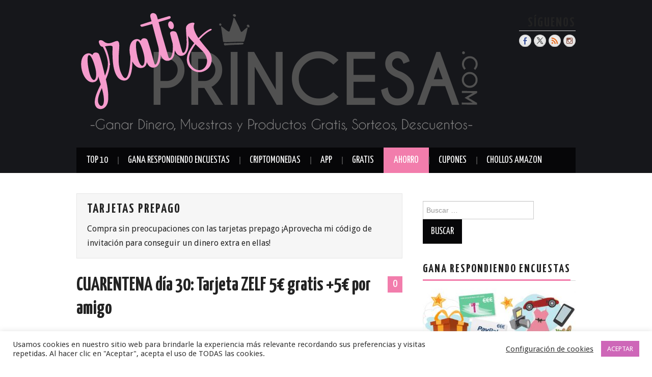

--- FILE ---
content_type: text/html; charset=UTF-8
request_url: https://www.gratisprincesa.com/tema/tarjetas/
body_size: 28871
content:
<!DOCTYPE html>
<html lang="es">
<head>

<meta charset="UTF-8">
<meta name="viewport" content="width=device-width">

<link rel="profile" href="http://gmpg.org/xfn/11">
<link rel="pingback" href="https://www.gratisprincesa.com/xmlrpc.php">

	<meta name='robots' content='index, follow, max-image-preview:large, max-snippet:-1, max-video-preview:-1' />

	<!-- This site is optimized with the Yoast SEO plugin v26.5 - https://yoast.com/wordpress/plugins/seo/ -->
	<title>Tarjetas Prepago gratuitas - GratisPrincesa</title>
	<meta name="description" content="Compra sin preocupaciones con las tarjetas prepago ¡Aprovecha mi código de invitación para conseguir un dinero extra en ellas!" />
	<link rel="canonical" href="https://www.gratisprincesa.com/tema/ahorro/tarjetas/" />
	<meta property="og:locale" content="es_ES" />
	<meta property="og:type" content="article" />
	<meta property="og:title" content="Tarjetas Prepago gratuitas - GratisPrincesa" />
	<meta property="og:description" content="Compra sin preocupaciones con las tarjetas prepago ¡Aprovecha mi código de invitación para conseguir un dinero extra en ellas!" />
	<meta property="og:url" content="https://www.gratisprincesa.com/tema/ahorro/tarjetas/" />
	<meta property="og:site_name" content="GratisPrincesa" />
	<meta name="twitter:card" content="summary_large_image" />
	<meta name="twitter:site" content="@GratisPrincesa" />
	<script type="application/ld+json" class="yoast-schema-graph">{"@context":"https://schema.org","@graph":[{"@type":"CollectionPage","@id":"https://www.gratisprincesa.com/tema/ahorro/tarjetas/","url":"https://www.gratisprincesa.com/tema/ahorro/tarjetas/","name":"Tarjetas Prepago gratuitas - GratisPrincesa","isPartOf":{"@id":"https://www.gratisprincesa.com/#website"},"primaryImageOfPage":{"@id":"https://www.gratisprincesa.com/tema/ahorro/tarjetas/#primaryimage"},"image":{"@id":"https://www.gratisprincesa.com/tema/ahorro/tarjetas/#primaryimage"},"thumbnailUrl":"https://www.gratisprincesa.com/wp-content/uploads/2020/04/tarjeta_zelf_gratis.png","description":"Compra sin preocupaciones con las tarjetas prepago ¡Aprovecha mi código de invitación para conseguir un dinero extra en ellas!","breadcrumb":{"@id":"https://www.gratisprincesa.com/tema/ahorro/tarjetas/#breadcrumb"},"inLanguage":"es"},{"@type":"ImageObject","inLanguage":"es","@id":"https://www.gratisprincesa.com/tema/ahorro/tarjetas/#primaryimage","url":"https://www.gratisprincesa.com/wp-content/uploads/2020/04/tarjeta_zelf_gratis.png","contentUrl":"https://www.gratisprincesa.com/wp-content/uploads/2020/04/tarjeta_zelf_gratis.png","width":500,"height":350},{"@type":"BreadcrumbList","@id":"https://www.gratisprincesa.com/tema/ahorro/tarjetas/#breadcrumb","itemListElement":[{"@type":"ListItem","position":1,"name":"Portada","item":"https://www.gratisprincesa.com/"},{"@type":"ListItem","position":2,"name":"Ahorro","item":"https://www.gratisprincesa.com/tema/ahorro/"},{"@type":"ListItem","position":3,"name":"Tarjetas Prepago"}]},{"@type":"WebSite","@id":"https://www.gratisprincesa.com/#website","url":"https://www.gratisprincesa.com/","name":"GratisPrincesa","description":"Muestras gratis - Sorteos - Testers - Encuestas remuneradas y otras formas de ganar dinero online","publisher":{"@id":"https://www.gratisprincesa.com/#/schema/person/bd0b20468d66878a90b1c21ce76811c7"},"potentialAction":[{"@type":"SearchAction","target":{"@type":"EntryPoint","urlTemplate":"https://www.gratisprincesa.com/?s={search_term_string}"},"query-input":{"@type":"PropertyValueSpecification","valueRequired":true,"valueName":"search_term_string"}}],"inLanguage":"es"},{"@type":["Person","Organization"],"@id":"https://www.gratisprincesa.com/#/schema/person/bd0b20468d66878a90b1c21ce76811c7","name":"admin","image":{"@type":"ImageObject","inLanguage":"es","@id":"https://www.gratisprincesa.com/#/schema/person/image/","url":"https://secure.gravatar.com/avatar/37576612170f54f5fd14a267c1172e67100212fc3658c3ca4e384a9ad75a32dc?s=96&d=mm&r=g","contentUrl":"https://secure.gravatar.com/avatar/37576612170f54f5fd14a267c1172e67100212fc3658c3ca4e384a9ad75a32dc?s=96&d=mm&r=g","caption":"admin"},"logo":{"@id":"https://www.gratisprincesa.com/#/schema/person/image/"}}]}</script>
	<!-- / Yoast SEO plugin. -->


<link rel='dns-prefetch' href='//www.googletagmanager.com' />
<link rel='dns-prefetch' href='//fonts.googleapis.com' />
<link rel='dns-prefetch' href='//pagead2.googlesyndication.com' />
<link rel="alternate" type="application/rss+xml" title="GratisPrincesa &raquo; Feed" href="https://www.gratisprincesa.com/feed/" />
<link rel="alternate" type="application/rss+xml" title="GratisPrincesa &raquo; Feed de los comentarios" href="https://www.gratisprincesa.com/comments/feed/" />
<link rel="alternate" type="application/rss+xml" title="GratisPrincesa &raquo; Categoría Tarjetas Prepago del feed" href="https://www.gratisprincesa.com/tema/ahorro/tarjetas/feed/" />
<style id='wp-img-auto-sizes-contain-inline-css' type='text/css'>
img:is([sizes=auto i],[sizes^="auto," i]){contain-intrinsic-size:3000px 1500px}
/*# sourceURL=wp-img-auto-sizes-contain-inline-css */
</style>
<link rel='stylesheet' id='sbi_styles-css' href='https://www.gratisprincesa.com/wp-content/plugins/instagram-feed/css/sbi-styles.min.css?ver=6.10.0' type='text/css' media='all' />
<style id='wp-emoji-styles-inline-css' type='text/css'>

	img.wp-smiley, img.emoji {
		display: inline !important;
		border: none !important;
		box-shadow: none !important;
		height: 1em !important;
		width: 1em !important;
		margin: 0 0.07em !important;
		vertical-align: -0.1em !important;
		background: none !important;
		padding: 0 !important;
	}
/*# sourceURL=wp-emoji-styles-inline-css */
</style>
<link rel='stylesheet' id='wp-block-library-css' href='https://www.gratisprincesa.com/wp-includes/css/dist/block-library/style.min.css?ver=6.9' type='text/css' media='all' />
<style id='classic-theme-styles-inline-css' type='text/css'>
/*! This file is auto-generated */
.wp-block-button__link{color:#fff;background-color:#32373c;border-radius:9999px;box-shadow:none;text-decoration:none;padding:calc(.667em + 2px) calc(1.333em + 2px);font-size:1.125em}.wp-block-file__button{background:#32373c;color:#fff;text-decoration:none}
/*# sourceURL=/wp-includes/css/classic-themes.min.css */
</style>
<style id='global-styles-inline-css' type='text/css'>
:root{--wp--preset--aspect-ratio--square: 1;--wp--preset--aspect-ratio--4-3: 4/3;--wp--preset--aspect-ratio--3-4: 3/4;--wp--preset--aspect-ratio--3-2: 3/2;--wp--preset--aspect-ratio--2-3: 2/3;--wp--preset--aspect-ratio--16-9: 16/9;--wp--preset--aspect-ratio--9-16: 9/16;--wp--preset--color--black: #000000;--wp--preset--color--cyan-bluish-gray: #abb8c3;--wp--preset--color--white: #ffffff;--wp--preset--color--pale-pink: #f78da7;--wp--preset--color--vivid-red: #cf2e2e;--wp--preset--color--luminous-vivid-orange: #ff6900;--wp--preset--color--luminous-vivid-amber: #fcb900;--wp--preset--color--light-green-cyan: #7bdcb5;--wp--preset--color--vivid-green-cyan: #00d084;--wp--preset--color--pale-cyan-blue: #8ed1fc;--wp--preset--color--vivid-cyan-blue: #0693e3;--wp--preset--color--vivid-purple: #9b51e0;--wp--preset--gradient--vivid-cyan-blue-to-vivid-purple: linear-gradient(135deg,rgb(6,147,227) 0%,rgb(155,81,224) 100%);--wp--preset--gradient--light-green-cyan-to-vivid-green-cyan: linear-gradient(135deg,rgb(122,220,180) 0%,rgb(0,208,130) 100%);--wp--preset--gradient--luminous-vivid-amber-to-luminous-vivid-orange: linear-gradient(135deg,rgb(252,185,0) 0%,rgb(255,105,0) 100%);--wp--preset--gradient--luminous-vivid-orange-to-vivid-red: linear-gradient(135deg,rgb(255,105,0) 0%,rgb(207,46,46) 100%);--wp--preset--gradient--very-light-gray-to-cyan-bluish-gray: linear-gradient(135deg,rgb(238,238,238) 0%,rgb(169,184,195) 100%);--wp--preset--gradient--cool-to-warm-spectrum: linear-gradient(135deg,rgb(74,234,220) 0%,rgb(151,120,209) 20%,rgb(207,42,186) 40%,rgb(238,44,130) 60%,rgb(251,105,98) 80%,rgb(254,248,76) 100%);--wp--preset--gradient--blush-light-purple: linear-gradient(135deg,rgb(255,206,236) 0%,rgb(152,150,240) 100%);--wp--preset--gradient--blush-bordeaux: linear-gradient(135deg,rgb(254,205,165) 0%,rgb(254,45,45) 50%,rgb(107,0,62) 100%);--wp--preset--gradient--luminous-dusk: linear-gradient(135deg,rgb(255,203,112) 0%,rgb(199,81,192) 50%,rgb(65,88,208) 100%);--wp--preset--gradient--pale-ocean: linear-gradient(135deg,rgb(255,245,203) 0%,rgb(182,227,212) 50%,rgb(51,167,181) 100%);--wp--preset--gradient--electric-grass: linear-gradient(135deg,rgb(202,248,128) 0%,rgb(113,206,126) 100%);--wp--preset--gradient--midnight: linear-gradient(135deg,rgb(2,3,129) 0%,rgb(40,116,252) 100%);--wp--preset--font-size--small: 13px;--wp--preset--font-size--medium: 20px;--wp--preset--font-size--large: 36px;--wp--preset--font-size--x-large: 42px;--wp--preset--spacing--20: 0.44rem;--wp--preset--spacing--30: 0.67rem;--wp--preset--spacing--40: 1rem;--wp--preset--spacing--50: 1.5rem;--wp--preset--spacing--60: 2.25rem;--wp--preset--spacing--70: 3.38rem;--wp--preset--spacing--80: 5.06rem;--wp--preset--shadow--natural: 6px 6px 9px rgba(0, 0, 0, 0.2);--wp--preset--shadow--deep: 12px 12px 50px rgba(0, 0, 0, 0.4);--wp--preset--shadow--sharp: 6px 6px 0px rgba(0, 0, 0, 0.2);--wp--preset--shadow--outlined: 6px 6px 0px -3px rgb(255, 255, 255), 6px 6px rgb(0, 0, 0);--wp--preset--shadow--crisp: 6px 6px 0px rgb(0, 0, 0);}:where(.is-layout-flex){gap: 0.5em;}:where(.is-layout-grid){gap: 0.5em;}body .is-layout-flex{display: flex;}.is-layout-flex{flex-wrap: wrap;align-items: center;}.is-layout-flex > :is(*, div){margin: 0;}body .is-layout-grid{display: grid;}.is-layout-grid > :is(*, div){margin: 0;}:where(.wp-block-columns.is-layout-flex){gap: 2em;}:where(.wp-block-columns.is-layout-grid){gap: 2em;}:where(.wp-block-post-template.is-layout-flex){gap: 1.25em;}:where(.wp-block-post-template.is-layout-grid){gap: 1.25em;}.has-black-color{color: var(--wp--preset--color--black) !important;}.has-cyan-bluish-gray-color{color: var(--wp--preset--color--cyan-bluish-gray) !important;}.has-white-color{color: var(--wp--preset--color--white) !important;}.has-pale-pink-color{color: var(--wp--preset--color--pale-pink) !important;}.has-vivid-red-color{color: var(--wp--preset--color--vivid-red) !important;}.has-luminous-vivid-orange-color{color: var(--wp--preset--color--luminous-vivid-orange) !important;}.has-luminous-vivid-amber-color{color: var(--wp--preset--color--luminous-vivid-amber) !important;}.has-light-green-cyan-color{color: var(--wp--preset--color--light-green-cyan) !important;}.has-vivid-green-cyan-color{color: var(--wp--preset--color--vivid-green-cyan) !important;}.has-pale-cyan-blue-color{color: var(--wp--preset--color--pale-cyan-blue) !important;}.has-vivid-cyan-blue-color{color: var(--wp--preset--color--vivid-cyan-blue) !important;}.has-vivid-purple-color{color: var(--wp--preset--color--vivid-purple) !important;}.has-black-background-color{background-color: var(--wp--preset--color--black) !important;}.has-cyan-bluish-gray-background-color{background-color: var(--wp--preset--color--cyan-bluish-gray) !important;}.has-white-background-color{background-color: var(--wp--preset--color--white) !important;}.has-pale-pink-background-color{background-color: var(--wp--preset--color--pale-pink) !important;}.has-vivid-red-background-color{background-color: var(--wp--preset--color--vivid-red) !important;}.has-luminous-vivid-orange-background-color{background-color: var(--wp--preset--color--luminous-vivid-orange) !important;}.has-luminous-vivid-amber-background-color{background-color: var(--wp--preset--color--luminous-vivid-amber) !important;}.has-light-green-cyan-background-color{background-color: var(--wp--preset--color--light-green-cyan) !important;}.has-vivid-green-cyan-background-color{background-color: var(--wp--preset--color--vivid-green-cyan) !important;}.has-pale-cyan-blue-background-color{background-color: var(--wp--preset--color--pale-cyan-blue) !important;}.has-vivid-cyan-blue-background-color{background-color: var(--wp--preset--color--vivid-cyan-blue) !important;}.has-vivid-purple-background-color{background-color: var(--wp--preset--color--vivid-purple) !important;}.has-black-border-color{border-color: var(--wp--preset--color--black) !important;}.has-cyan-bluish-gray-border-color{border-color: var(--wp--preset--color--cyan-bluish-gray) !important;}.has-white-border-color{border-color: var(--wp--preset--color--white) !important;}.has-pale-pink-border-color{border-color: var(--wp--preset--color--pale-pink) !important;}.has-vivid-red-border-color{border-color: var(--wp--preset--color--vivid-red) !important;}.has-luminous-vivid-orange-border-color{border-color: var(--wp--preset--color--luminous-vivid-orange) !important;}.has-luminous-vivid-amber-border-color{border-color: var(--wp--preset--color--luminous-vivid-amber) !important;}.has-light-green-cyan-border-color{border-color: var(--wp--preset--color--light-green-cyan) !important;}.has-vivid-green-cyan-border-color{border-color: var(--wp--preset--color--vivid-green-cyan) !important;}.has-pale-cyan-blue-border-color{border-color: var(--wp--preset--color--pale-cyan-blue) !important;}.has-vivid-cyan-blue-border-color{border-color: var(--wp--preset--color--vivid-cyan-blue) !important;}.has-vivid-purple-border-color{border-color: var(--wp--preset--color--vivid-purple) !important;}.has-vivid-cyan-blue-to-vivid-purple-gradient-background{background: var(--wp--preset--gradient--vivid-cyan-blue-to-vivid-purple) !important;}.has-light-green-cyan-to-vivid-green-cyan-gradient-background{background: var(--wp--preset--gradient--light-green-cyan-to-vivid-green-cyan) !important;}.has-luminous-vivid-amber-to-luminous-vivid-orange-gradient-background{background: var(--wp--preset--gradient--luminous-vivid-amber-to-luminous-vivid-orange) !important;}.has-luminous-vivid-orange-to-vivid-red-gradient-background{background: var(--wp--preset--gradient--luminous-vivid-orange-to-vivid-red) !important;}.has-very-light-gray-to-cyan-bluish-gray-gradient-background{background: var(--wp--preset--gradient--very-light-gray-to-cyan-bluish-gray) !important;}.has-cool-to-warm-spectrum-gradient-background{background: var(--wp--preset--gradient--cool-to-warm-spectrum) !important;}.has-blush-light-purple-gradient-background{background: var(--wp--preset--gradient--blush-light-purple) !important;}.has-blush-bordeaux-gradient-background{background: var(--wp--preset--gradient--blush-bordeaux) !important;}.has-luminous-dusk-gradient-background{background: var(--wp--preset--gradient--luminous-dusk) !important;}.has-pale-ocean-gradient-background{background: var(--wp--preset--gradient--pale-ocean) !important;}.has-electric-grass-gradient-background{background: var(--wp--preset--gradient--electric-grass) !important;}.has-midnight-gradient-background{background: var(--wp--preset--gradient--midnight) !important;}.has-small-font-size{font-size: var(--wp--preset--font-size--small) !important;}.has-medium-font-size{font-size: var(--wp--preset--font-size--medium) !important;}.has-large-font-size{font-size: var(--wp--preset--font-size--large) !important;}.has-x-large-font-size{font-size: var(--wp--preset--font-size--x-large) !important;}
:where(.wp-block-post-template.is-layout-flex){gap: 1.25em;}:where(.wp-block-post-template.is-layout-grid){gap: 1.25em;}
:where(.wp-block-term-template.is-layout-flex){gap: 1.25em;}:where(.wp-block-term-template.is-layout-grid){gap: 1.25em;}
:where(.wp-block-columns.is-layout-flex){gap: 2em;}:where(.wp-block-columns.is-layout-grid){gap: 2em;}
:root :where(.wp-block-pullquote){font-size: 1.5em;line-height: 1.6;}
/*# sourceURL=global-styles-inline-css */
</style>
<link rel='stylesheet' id='aalb_basics_css-css' href='https://www.gratisprincesa.com/wp-content/plugins/amazon-associates-link-builder/css/aalb_basics.css?ver=1.9.3' type='text/css' media='all' />
<link rel='stylesheet' id='cookie-law-info-css' href='https://www.gratisprincesa.com/wp-content/plugins/cookie-law-info/legacy/public/css/cookie-law-info-public.css?ver=3.3.8' type='text/css' media='all' />
<link rel='stylesheet' id='cookie-law-info-gdpr-css' href='https://www.gratisprincesa.com/wp-content/plugins/cookie-law-info/legacy/public/css/cookie-law-info-gdpr.css?ver=3.3.8' type='text/css' media='all' />
<link rel='stylesheet' id='ez-toc-css' href='https://www.gratisprincesa.com/wp-content/plugins/easy-table-of-contents/assets/css/screen.min.css?ver=2.0.79.2' type='text/css' media='all' />
<style id='ez-toc-inline-css' type='text/css'>
div#ez-toc-container .ez-toc-title {font-size: 120%;}div#ez-toc-container .ez-toc-title {font-weight: 500;}div#ez-toc-container ul li , div#ez-toc-container ul li a {font-size: 95%;}div#ez-toc-container ul li , div#ez-toc-container ul li a {font-weight: 500;}div#ez-toc-container nav ul ul li {font-size: 90%;}.ez-toc-box-title {font-weight: bold; margin-bottom: 10px; text-align: center; text-transform: uppercase; letter-spacing: 1px; color: #666; padding-bottom: 5px;position:absolute;top:-4%;left:5%;background-color: inherit;transition: top 0.3s ease;}.ez-toc-box-title.toc-closed {top:-25%;}
.ez-toc-container-direction {direction: ltr;}.ez-toc-counter ul{counter-reset: item ;}.ez-toc-counter nav ul li a::before {content: counters(item, '.', decimal) '. ';display: inline-block;counter-increment: item;flex-grow: 0;flex-shrink: 0;margin-right: .2em; float: left; }.ez-toc-widget-direction {direction: ltr;}.ez-toc-widget-container ul{counter-reset: item ;}.ez-toc-widget-container nav ul li a::before {content: counters(item, '.', decimal) '. ';display: inline-block;counter-increment: item;flex-grow: 0;flex-shrink: 0;margin-right: .2em; float: left; }
/*# sourceURL=ez-toc-inline-css */
</style>
<link rel='stylesheet' id='megamenu-css' href='https://www.gratisprincesa.com/wp-content/uploads/maxmegamenu/style.css?ver=3f0839' type='text/css' media='all' />
<link rel='stylesheet' id='dashicons-css' href='https://www.gratisprincesa.com/wp-includes/css/dashicons.min.css?ver=6.9' type='text/css' media='all' />
<link rel='stylesheet' id='athemes-headings-fonts-css' href='//fonts.googleapis.com/css?family=Yanone+Kaffeesatz%3A400%2C700&#038;ver=6.9' type='text/css' media='all' />
<link rel='stylesheet' id='athemes-body-fonts-css' href='//fonts.googleapis.com/css?family=Droid+Sans%3A400%2C700&#038;ver=6.9' type='text/css' media='all' />
<link rel='stylesheet' id='athemes-glyphs-css' href='https://www.gratisprincesa.com/wp-content/themes/hiero/css/athemes-glyphs.css?ver=6.9' type='text/css' media='all' />
<link rel='stylesheet' id='athemes-bootstrap-css' href='https://www.gratisprincesa.com/wp-content/themes/hiero/css/bootstrap.min.css?ver=6.9' type='text/css' media='all' />
<link rel='stylesheet' id='athemes-style-css' href='https://www.gratisprincesa.com/wp-content/themes/hiero/style.css?ver=6.9' type='text/css' media='all' />
<style id='athemes-style-inline-css' type='text/css'>
a, #main-navigation .sf-menu > ul > li:hover:after, #main-navigation .sf-menu > ul > li.sfHover:after, #main-navigation .sf-menu > ul > li.current_page_item:after, #main-navigation .sf-menu > ul > li.current-menu-item:after, .entry-title a:hover, .comment-list li.comment .comment-author .fn a:hover, .comment-list li.comment .reply a, .widget li a:hover, .site-extra .widget li a:hover, .site-extra .widget_athemes_social_icons li a:hover [class^="ico-"]:before, .site-footer a:hover { color: #f27dac; }
button:hover, a.button:hover, input[type="button"]:hover, .widget-title span, input[type="reset"]:hover, input[type="submit"]:hover { border-color: #f27dac; }
button:hover, a.button:hover, .widget_athemes_social_icons li a:hover [class^="ico-"]:before, input[type="button"]:hover, .widget_athemes_tabs .widget-tab-nav li.active a, input[type="reset"]:hover, .comments-link a, .site-content [class*="navigation"] a:hover, input[type="submit"]:hover, #main-navigation li:hover ul, #main-navigation li.sfHover ul, #main-navigation li a:hover, #main-navigation li.sfHover > a, #main-navigation li.current_page_item > a, #main-navigation li.current-menu-item > a, #main-navigation li.current-menu-parent > a, #main-navigation li.current-page-parent > a, #main-navigation li.current-page-ancestor > a, #main-navigation li.current_page_ancestor > a { background: #f27dac; }
.site-title a { color: ; }
.site-description { color: #ffffff; }
.entry-title, .entry-title a { color: ; }
body { color: #222222; }
a.button, h1, h2, h3, h4, h5, h6, button, input[type="button"], input[type="reset"], input[type="submit"], .site-title, .site-description, #main-navigation li a, .nav-open, .nav-close, .comments-link a, .author-info .author-links a, .site-content [class*="navigation"] a, .comment-list li.comment .comment-author .fn, .comment-list li.comment .reply a, #commentform label, .widget_athemes_tabs .widget-tab-nav li a { font-family: Yanone Kaffeesatz; }
body { font-family: Droid Sans; }

/*# sourceURL=athemes-style-inline-css */
</style>
<script type="text/javascript" src="https://www.gratisprincesa.com/wp-includes/js/jquery/jquery.min.js?ver=3.7.1" id="jquery-core-js"></script>
<script type="text/javascript" src="https://www.gratisprincesa.com/wp-includes/js/jquery/jquery-migrate.min.js?ver=3.4.1" id="jquery-migrate-js"></script>
<script type="text/javascript" id="cookie-law-info-js-extra">
/* <![CDATA[ */
var Cli_Data = {"nn_cookie_ids":[],"cookielist":[],"non_necessary_cookies":[],"ccpaEnabled":"","ccpaRegionBased":"","ccpaBarEnabled":"","strictlyEnabled":["necessary","obligatoire"],"ccpaType":"gdpr","js_blocking":"1","custom_integration":"","triggerDomRefresh":"","secure_cookies":""};
var cli_cookiebar_settings = {"animate_speed_hide":"500","animate_speed_show":"500","background":"#FFF","border":"#b1a6a6c2","border_on":"","button_1_button_colour":"#ce67b8","button_1_button_hover":"#a55293","button_1_link_colour":"#fff","button_1_as_button":"1","button_1_new_win":"","button_2_button_colour":"#333","button_2_button_hover":"#292929","button_2_link_colour":"#444","button_2_as_button":"","button_2_hidebar":"","button_3_button_colour":"#000000","button_3_button_hover":"#000000","button_3_link_colour":"#fff","button_3_as_button":"1","button_3_new_win":"","button_4_button_colour":"#000","button_4_button_hover":"#000000","button_4_link_colour":"#333333","button_4_as_button":"","button_7_button_colour":"#ce67b8","button_7_button_hover":"#a55293","button_7_link_colour":"#fff","button_7_as_button":"1","button_7_new_win":"","font_family":"inherit","header_fix":"","notify_animate_hide":"1","notify_animate_show":"1","notify_div_id":"#cookie-law-info-bar","notify_position_horizontal":"right","notify_position_vertical":"bottom","scroll_close":"","scroll_close_reload":"","accept_close_reload":"","reject_close_reload":"","showagain_tab":"","showagain_background":"#fff","showagain_border":"#000","showagain_div_id":"#cookie-law-info-again","showagain_x_position":"100px","text":"#333333","show_once_yn":"","show_once":"10000","logging_on":"","as_popup":"","popup_overlay":"1","bar_heading_text":"","cookie_bar_as":"banner","popup_showagain_position":"bottom-right","widget_position":"left"};
var log_object = {"ajax_url":"https://www.gratisprincesa.com/wp-admin/admin-ajax.php"};
//# sourceURL=cookie-law-info-js-extra
/* ]]> */
</script>
<script type="text/javascript" src="https://www.gratisprincesa.com/wp-content/plugins/cookie-law-info/legacy/public/js/cookie-law-info-public.js?ver=3.3.8" id="cookie-law-info-js"></script>
<script type="text/javascript" src="https://www.gratisprincesa.com/wp-content/themes/hiero/js/bootstrap.min.js?ver=6.9" id="athemes-bootstrap-js-js"></script>
<script type="text/javascript" src="https://www.gratisprincesa.com/wp-content/themes/hiero/js/superfish.js?ver=6.9" id="athemes-superfish-js"></script>
<script type="text/javascript" src="https://www.gratisprincesa.com/wp-content/themes/hiero/js/supersubs.js?ver=6.9" id="athemes-supersubs-js"></script>
<script type="text/javascript" src="https://www.gratisprincesa.com/wp-content/themes/hiero/js/settings.js?ver=6.9" id="athemes-settings-js"></script>

<!-- Fragmento de código de la etiqueta de Google (gtag.js) añadida por Site Kit -->
<!-- Fragmento de código de Google Analytics añadido por Site Kit -->
<script type="text/javascript" src="https://www.googletagmanager.com/gtag/js?id=GT-NC6V9K7" id="google_gtagjs-js" async></script>
<script type="text/javascript" id="google_gtagjs-js-after">
/* <![CDATA[ */
window.dataLayer = window.dataLayer || [];function gtag(){dataLayer.push(arguments);}
gtag("set","linker",{"domains":["www.gratisprincesa.com"]});
gtag("js", new Date());
gtag("set", "developer_id.dZTNiMT", true);
gtag("config", "GT-NC6V9K7");
//# sourceURL=google_gtagjs-js-after
/* ]]> */
</script>
<link rel="https://api.w.org/" href="https://www.gratisprincesa.com/wp-json/" /><link rel="alternate" title="JSON" type="application/json" href="https://www.gratisprincesa.com/wp-json/wp/v2/categories/1417" /><link rel="EditURI" type="application/rsd+xml" title="RSD" href="https://www.gratisprincesa.com/xmlrpc.php?rsd" />
<meta name="generator" content="WordPress 6.9" />
<meta name="generator" content="Site Kit by Google 1.167.0" /><!-- Global site tag (gtag.js) - Google Analytics -->
<script async src="https://www.googletagmanager.com/gtag/js?id=UA-120207117-2"></script>
<script>
  window.dataLayer = window.dataLayer || [];
  function gtag(){dataLayer.push(arguments);}
  gtag('js', new Date());

  gtag('config', 'UA-120207117-2');
</script>
<meta name="verification" content="f6c37cd525b861ecfb9a9ce08442438f" />
<script async src="//pagead2.googlesyndication.com/pagead/js/adsbygoogle.js"></script>
<script>
  (adsbygoogle = window.adsbygoogle || []).push({
    google_ad_client: "ca-pub-2648392828811518",
    enable_page_level_ads: true
  });
</script>

<script async src="//pagead2.googlesyndication.com/pagead/js/adsbygoogle.js"></script>
<script>
  (adsbygoogle = window.adsbygoogle || []).push({
    google_ad_client: "ca-pub-2648392828811518",
    enable_page_level_ads: true
  });
</script>

<!-- Begin TradeTracker SuperTag Code -->
<script type="text/javascript">

	var _TradeTrackerTagOptions = {
		t: 'a',
		s: '308120',
		chk: '925956435f4fb2f814110c2cc6724159',
		overrideOptions: {}
	};

	(function() {var tt = document.createElement('script'), s = document.getElementsByTagName('script')[0]; tt.setAttribute('type', 'text/javascript'); tt.setAttribute('src', (document.location.protocol == 'https:' ? 'https' : 'http') + '://tm.tradetracker.net/tag?t=' + _TradeTrackerTagOptions.t + '&s=' + _TradeTrackerTagOptions.s + '&chk=' + _TradeTrackerTagOptions.chk); s.parentNode.insertBefore(tt, s);})();
</script>
<!-- End TradeTracker SuperTag Code -->


<meta name="publisuites-verify-code" content="aHR0cHM6Ly93d3cuZ3JhdGlzcHJpbmNlc2EuY29t" />
<script data-ad-client="ca-pub-2648392828811518" async src="https://pagead2.googlesyndication.com/pagead/js/adsbygoogle.js"></script><meta name="generator" content="performance-lab 4.0.0; plugins: webp-uploads">
<meta name="generator" content="webp-uploads 2.6.0">
<!--[if lt IE 9]>
<script src="https://www.gratisprincesa.com/wp-content/themes/hiero/js/html5shiv.js"></script>
<![endif]-->

<!-- Metaetiquetas de Google AdSense añadidas por Site Kit -->
<meta name="google-adsense-platform-account" content="ca-host-pub-2644536267352236">
<meta name="google-adsense-platform-domain" content="sitekit.withgoogle.com">
<!-- Acabar con las metaetiquetas de Google AdSense añadidas por Site Kit -->
<meta name="generator" content="Elementor 3.33.4; features: additional_custom_breakpoints; settings: css_print_method-external, google_font-enabled, font_display-auto">

<style type="text/css"></style>
			<style>
				.e-con.e-parent:nth-of-type(n+4):not(.e-lazyloaded):not(.e-no-lazyload),
				.e-con.e-parent:nth-of-type(n+4):not(.e-lazyloaded):not(.e-no-lazyload) * {
					background-image: none !important;
				}
				@media screen and (max-height: 1024px) {
					.e-con.e-parent:nth-of-type(n+3):not(.e-lazyloaded):not(.e-no-lazyload),
					.e-con.e-parent:nth-of-type(n+3):not(.e-lazyloaded):not(.e-no-lazyload) * {
						background-image: none !important;
					}
				}
				@media screen and (max-height: 640px) {
					.e-con.e-parent:nth-of-type(n+2):not(.e-lazyloaded):not(.e-no-lazyload),
					.e-con.e-parent:nth-of-type(n+2):not(.e-lazyloaded):not(.e-no-lazyload) * {
						background-image: none !important;
					}
				}
			</style>
			
<!-- Fragmento de código de Google Adsense añadido por Site Kit -->
<script type="text/javascript" async="async" src="https://pagead2.googlesyndication.com/pagead/js/adsbygoogle.js?client=ca-pub-2648392828811518&amp;host=ca-host-pub-2644536267352236" crossorigin="anonymous"></script>

<!-- Final del fragmento de código de Google Adsense añadido por Site Kit -->
<style>
.synved-social-resolution-single {
display: inline-block;
}
.synved-social-resolution-normal {
display: inline-block;
}
.synved-social-resolution-hidef {
display: none;
}

@media only screen and (min--moz-device-pixel-ratio: 2),
only screen and (-o-min-device-pixel-ratio: 2/1),
only screen and (-webkit-min-device-pixel-ratio: 2),
only screen and (min-device-pixel-ratio: 2),
only screen and (min-resolution: 2dppx),
only screen and (min-resolution: 192dpi) {
	.synved-social-resolution-normal {
	display: none;
	}
	.synved-social-resolution-hidef {
	display: inline-block;
	}
}
</style><link rel="icon" href="https://www.gratisprincesa.com/wp-content/uploads/2018/11/cropped-cropped-logo_gratisprincesa-32x32.jpg" sizes="32x32" />
<link rel="icon" href="https://www.gratisprincesa.com/wp-content/uploads/2018/11/cropped-cropped-logo_gratisprincesa-192x192.jpg" sizes="192x192" />
<link rel="apple-touch-icon" href="https://www.gratisprincesa.com/wp-content/uploads/2018/11/cropped-cropped-logo_gratisprincesa-180x180.jpg" />
<meta name="msapplication-TileImage" content="https://www.gratisprincesa.com/wp-content/uploads/2018/11/cropped-cropped-logo_gratisprincesa-270x270.jpg" />
		<style type="text/css" id="wp-custom-css">
			.entry-meta , .tag-links { display: none; }


/*--- Modificar estilo de cita ---*/
blockquote {
background: #16171B; /*color de fondo*/
color: #EA94C3;/*color de texto*/
padding: 20px;/*espacio hacia dentro*/
margin: 30px 0px;/*espacio hacia fuera*/
	-webkit-box-shadow: 10px 9px 7px 0px rgba (0,0,0,0,75);
-moz-box-shadow: 10px 9px 7px 0px rgba (0,0,0,0.75);
caja de sombra: 10px 9px 7px 0px rgba (0,0,0,0.75);
}

.boton-rosa {
  background: linear-gradient(90deg, #ff7eb9 0%, #ff5da2 100%);
  color: #ffffff;
  padding: 14px 36px;
  border-radius: 40px;
  font-size: 18px;
  font-weight: 700;
  text-decoration: none;
  display: inline-flex;
  align-items: center;
  justify-content: center;
  gap: 6px;
  box-shadow: 0 4px 12px rgba(255, 93, 162, 0.4);
  transition: all 0.3s ease;
}

.boton-rosa:hover {
  transform: scale(1.05);
  box-shadow: 0 6px 18px rgba(255, 93, 162, 0.5);
}

.boton-rosa .icono {
  font-size: 20px;
  color: #fff;
  transition: transform 0.3s ease;
}

.boton-rosa:hover .icono {
  transform: scale(1.3);
}		</style>
		<style type="text/css">/** Mega Menu CSS: fs **/</style>
</head>

<body class="archive category category-tarjetas category-1417 wp-theme-hiero mega-menu-main elementor-default elementor-kit-2624">
		<header id="masthead" class="site-header" role="banner">
		<div class="clearfix container">
			<div class="site-branding">
									<a href="https://www.gratisprincesa.com/" title="GratisPrincesa"><img src="https://www.gratisprincesa.com/wp-content/uploads/2020/08/nuevo_logo_gratisprincesa_web_Descripcion_2.png" alt="GratisPrincesa" /></a>
							<!-- .site-branding --></div>

			<div id="synved_social_follow-2" class="widget widget_synved_social_follow"><h3 class="widget-title">Síguenos</h3><div><a class="synved-social-button synved-social-button-follow synved-social-size-24 synved-social-resolution-single synved-social-provider-facebook nolightbox" data-provider="facebook" target="_blank" rel="nofollow" title="Síguenos en Facebook" href="https://www.facebook.com/GratisPrincesa" style="font-size: 0px;width:24px;height:24px;margin:0;margin-bottom:5px;margin-right:5px"><img alt="Facebook" title="Síguenos en Facebook" class="synved-share-image synved-social-image synved-social-image-follow" width="24" height="24" style="display: inline;width:24px;height:24px;margin: 0;padding: 0;border: none;box-shadow: none" src="https://www.gratisprincesa.com/wp-content/plugins/social-media-feather/synved-social/addons/extra-icons/image/social/circle/48x48/facebook.png" /></a><a class="synved-social-button synved-social-button-follow synved-social-size-24 synved-social-resolution-single synved-social-provider-twitter nolightbox" data-provider="twitter" target="_blank" rel="nofollow" title="Síguenos en Twitter" href="https://twitter.com/GratisPrincesa" style="font-size: 0px;width:24px;height:24px;margin:0;margin-bottom:5px;margin-right:5px"><img alt="twitter" title="Síguenos en Twitter" class="synved-share-image synved-social-image synved-social-image-follow" width="24" height="24" style="display: inline;width:24px;height:24px;margin: 0;padding: 0;border: none;box-shadow: none" src="https://www.gratisprincesa.com/wp-content/plugins/social-media-feather/synved-social/addons/extra-icons/image/social/circle/48x48/twitter.png" /></a><a class="synved-social-button synved-social-button-follow synved-social-size-24 synved-social-resolution-single synved-social-provider-rss nolightbox" data-provider="rss" target="_blank" rel="nofollow" title="Suscríbete a RSS" href="http://feeds.feedburner.com/MyFeedName" style="font-size: 0px;width:24px;height:24px;margin:0;margin-bottom:5px;margin-right:5px"><img alt="rss" title="Suscríbete a RSS" class="synved-share-image synved-social-image synved-social-image-follow" width="24" height="24" style="display: inline;width:24px;height:24px;margin: 0;padding: 0;border: none;box-shadow: none" src="https://www.gratisprincesa.com/wp-content/plugins/social-media-feather/synved-social/addons/extra-icons/image/social/circle/48x48/rss.png" /></a><a class="synved-social-button synved-social-button-follow synved-social-size-24 synved-social-resolution-single synved-social-provider-instagram nolightbox" data-provider="instagram" target="_blank" rel="nofollow" title="Síguenos en Instagram" href="https://www.instagram.com/gratisprincesa/" style="font-size: 0px;width:24px;height:24px;margin:0;margin-bottom:5px"><img loading="lazy" alt="instagram" title="Síguenos en Instagram" class="synved-share-image synved-social-image synved-social-image-follow" width="24" height="24" style="display: inline;width:24px;height:24px;margin: 0;padding: 0;border: none;box-shadow: none" src="https://www.gratisprincesa.com/wp-content/plugins/social-media-feather/synved-social/addons/extra-icons/image/social/circle/48x48/instagram.png" /></a></div></div>
			<nav id="main-navigation" class="main-navigation" role="navigation">
				<a href="#main-navigation" class="nav-open">Menu</a>
				<a href="#" class="nav-close">Close</a>
				<div class="clearfix sf-menu"><ul id="menu-menu" class="menu"><li id="menu-item-2168" class="menu-item menu-item-type-post_type menu-item-object-post menu-item-2168"><a href="https://www.gratisprincesa.com/top-10/">TOP 10</a></li>
<li id="menu-item-468" class="menu-item menu-item-type-post_type menu-item-object-post menu-item-has-children menu-item-468"><a href="https://www.gratisprincesa.com/encuestas/">GANA RESPONDIENDO ENCUESTAS</a>
<ul class="sub-menu">
	<li id="menu-item-1710" class="menu-item menu-item-type-post_type menu-item-object-post menu-item-1710"><a href="https://www.gratisprincesa.com/encuestas/">TODAS las páginas de encuestas</a></li>
	<li id="menu-item-1564" class="menu-item menu-item-type-post_type menu-item-object-post menu-item-1564"><a href="https://www.gratisprincesa.com/encuestas-amazon/">ENCUESTAS que pagan con cheques AMAZON</a></li>
	<li id="menu-item-1565" class="menu-item menu-item-type-post_type menu-item-object-post menu-item-1565"><a href="https://www.gratisprincesa.com/encuestas-paypal/">ENCUESTAS que pagan por PAYPAL</a></li>
	<li id="menu-item-3106" class="menu-item menu-item-type-custom menu-item-object-custom menu-item-3106"><a href="https://priv.checkealos.com/tester-sign-up?refer_code=iGll7Cf6XfMc">¡Nuevo! Checkealos</a></li>
	<li id="menu-item-2975" class="menu-item menu-item-type-custom menu-item-object-custom menu-item-2975"><a href="https://ds1.nl/c/?si=18421&#038;li=1796911&#038;wi=331459&#038;ws=">¡Nuevo! Gallup</a></li>
	<li id="menu-item-3015" class="menu-item menu-item-type-post_type menu-item-object-post menu-item-3015"><a href="https://www.gratisprincesa.com/askgfk/">¡Nuevo! AskGFK</a></li>
	<li id="menu-item-2742" class="menu-item menu-item-type-custom menu-item-object-custom menu-item-2742"><a href="https://www.sigmados.com/panel/#/registro-amigo/YHY4I#7JBD">¡Nuevo! Sigmados</a></li>
	<li id="menu-item-2732" class="menu-item menu-item-type-post_type menu-item-object-post menu-item-2732"><a href="https://www.gratisprincesa.com/surveytime/">¡Nuevo! SurveyTime</a></li>
	<li id="menu-item-2939" class="menu-item menu-item-type-custom menu-item-object-custom menu-item-2939"><a href="https://dt51.net/c/?si=16654&#038;li=1715664&#038;wi=331459&#038;ws=">Nicequest</a></li>
	<li id="menu-item-1567" class="menu-item menu-item-type-custom menu-item-object-custom menu-item-1567"><a href="https://www.gratisprincesa.com/cuarentena17/">Opinion Bureau</a></li>
	<li id="menu-item-1035" class="menu-item menu-item-type-post_type menu-item-object-post menu-item-1035"><a href="https://www.gratisprincesa.com/yougov/">YouGov</a></li>
	<li id="menu-item-1859" class="menu-item menu-item-type-post_type menu-item-object-post menu-item-1859"><a href="https://www.gratisprincesa.com/lifepoints/">LifePoints</a></li>
	<li id="menu-item-2928" class="menu-item menu-item-type-post_type menu-item-object-post menu-item-2928"><a href="https://www.gratisprincesa.com/cuarentena20/">Opine Y Gane</a></li>
	<li id="menu-item-2212" class="menu-item menu-item-type-post_type menu-item-object-post menu-item-2212"><a href="https://www.gratisprincesa.com/?p=2206">Univox</a></li>
	<li id="menu-item-1731" class="menu-item menu-item-type-post_type menu-item-object-post menu-item-1731"><a href="https://www.gratisprincesa.com/mobrog/">Mobrog</a></li>
	<li id="menu-item-1148" class="menu-item menu-item-type-post_type menu-item-object-post menu-item-1148"><a href="https://www.gratisprincesa.com/isay/">i-Say</a></li>
	<li id="menu-item-478" class="menu-item menu-item-type-post_type menu-item-object-post menu-item-478"><a href="https://www.gratisprincesa.com/encueston/">Encuestón</a></li>
	<li id="menu-item-1321" class="menu-item menu-item-type-post_type menu-item-object-post menu-item-1321"><a href="https://www.gratisprincesa.com/maximiles/">Maximiles</a></li>
	<li id="menu-item-518" class="menu-item menu-item-type-post_type menu-item-object-post menu-item-518"><a href="https://www.gratisprincesa.com/marketagent/">Encuestas MarketAgent</a></li>
	<li id="menu-item-2360" class="menu-item menu-item-type-post_type menu-item-object-post menu-item-2360"><a href="https://www.gratisprincesa.com/opinionbar/">OpinionBar</a></li>
	<li id="menu-item-1570" class="menu-item menu-item-type-custom menu-item-object-custom menu-item-1570"><a href="https://surveypronto.com/es/?rf=fe1330515ef34">Survey Pronto</a></li>
	<li id="menu-item-861" class="menu-item menu-item-type-post_type menu-item-object-post menu-item-861"><a href="https://www.gratisprincesa.com/myiyo/">Myiyo</a></li>
	<li id="menu-item-2979" class="menu-item menu-item-type-custom menu-item-object-custom menu-item-2979"><a href="https://go.creonline-affiliation.fr/scripts/cakw2v1ve?a_aid=5b506db0ed500&#038;a_bid=d1be1c45">Swagbucks</a></li>
</ul>
</li>
<li id="menu-item-2188" class="menu-item menu-item-type-taxonomy menu-item-object-category menu-item-2188"><a href="https://www.gratisprincesa.com/tema/invertir/criptomonedas/">Criptomonedas</a></li>
<li id="menu-item-501" class="menu-item menu-item-type-taxonomy menu-item-object-category menu-item-has-children menu-item-501"><a href="https://www.gratisprincesa.com/tema/app/">App</a>
<ul class="sub-menu">
	<li id="menu-item-480" class="menu-item menu-item-type-post_type menu-item-object-post menu-item-480"><a href="https://www.gratisprincesa.com/gana-con-tus-redes-sociales/">Gana con redes sociales</a></li>
	<li id="menu-item-2909" class="menu-item menu-item-type-custom menu-item-object-custom menu-item-2909"><a href="https://ndt5.net/c/?si=12972&#038;li=1646422&#038;wi=331459&#038;ws=">Kantar ¡Declara tus compras y gana!</a></li>
	<li id="menu-item-2600" class="menu-item menu-item-type-post_type menu-item-object-post menu-item-2600"><a href="https://www.gratisprincesa.com/smartme/">Smartme App ¡Gana sin hacer nada!</a></li>
	<li id="menu-item-2278" class="menu-item menu-item-type-post_type menu-item-object-post menu-item-2278"><a href="https://www.gratisprincesa.com/bemyeye/">BeMyEye</a></li>
	<li id="menu-item-493" class="menu-item menu-item-type-post_type menu-item-object-post menu-item-493"><a href="https://www.gratisprincesa.com/gelt/">Gelt</a></li>
</ul>
</li>
<li id="menu-item-1076" class="menu-item menu-item-type-taxonomy menu-item-object-category menu-item-has-children menu-item-1076"><a href="https://www.gratisprincesa.com/tema/gratis/">Gratis</a>
<ul class="sub-menu">
	<li id="menu-item-2978" class="menu-item menu-item-type-custom menu-item-object-custom menu-item-2978"><a href="https://fr135.net/c/?si=16653&#038;li=1715637&#038;wi=331459&#038;ws=">Regalos Nicequest</a></li>
	<li id="menu-item-1837" class="menu-item menu-item-type-custom menu-item-object-custom menu-item-1837"><a href="http://linktr.ee/gratisprincesa">Muestras Gratis / Sorteos</a></li>
	<li id="menu-item-1154" class="menu-item menu-item-type-taxonomy menu-item-object-category menu-item-1154"><a href="https://www.gratisprincesa.com/tema/gratis/pruebalogratis/">Pruébalo Gratis</a></li>
	<li id="menu-item-2230" class="menu-item menu-item-type-post_type menu-item-object-post menu-item-has-children menu-item-2230"><a href="https://www.gratisprincesa.com/cuarentena-5a-semana-hazte-tester/">¡Hazte Tester!</a>
	<ul class="sub-menu">
		<li id="menu-item-2994" class="menu-item menu-item-type-custom menu-item-object-custom menu-item-2994"><a href="https://www.eucerin.es/clubeucerin?src=ref-0032p00003KxB6pAAF">Club Eucerin</a></li>
		<li id="menu-item-2231" class="menu-item menu-item-type-post_type menu-item-object-post menu-item-2231"><a href="https://www.gratisprincesa.com/cuarentena6/">TuPielyTu</a></li>
		<li id="menu-item-1572" class="menu-item menu-item-type-post_type menu-item-object-post menu-item-1572"><a href="https://www.gratisprincesa.com/testaclub/">TestaClub</a></li>
		<li id="menu-item-1368" class="menu-item menu-item-type-post_type menu-item-object-post menu-item-1368"><a href="https://www.gratisprincesa.com/kuvut/">Kuvut</a></li>
		<li id="menu-item-1372" class="menu-item menu-item-type-post_type menu-item-object-post menu-item-1372"><a href="https://www.gratisprincesa.com/trnd/">Trnd</a></li>
	</ul>
</li>
	<li id="menu-item-1195" class="menu-item menu-item-type-post_type menu-item-object-post menu-item-1195"><a href="https://www.gratisprincesa.com/setupgratis/">¿Como conseguí mi oficina casi GRATIS?</a></li>
</ul>
</li>
<li id="menu-item-1068" class="menu-item menu-item-type-taxonomy menu-item-object-category current-category-ancestor current-menu-ancestor current-menu-parent current-category-parent menu-item-has-children menu-item-1068"><a href="https://www.gratisprincesa.com/tema/ahorro/">Ahorro</a>
<ul class="sub-menu">
	<li id="menu-item-2733" class="menu-item menu-item-type-taxonomy menu-item-object-category menu-item-2733"><a href="https://www.gratisprincesa.com/tema/gratis/cashback/">Cashback</a></li>
	<li id="menu-item-2115" class="menu-item menu-item-type-taxonomy menu-item-object-category menu-item-2115"><a href="https://www.gratisprincesa.com/tema/ahorro/banco/">Cuentas bancarias gratis</a></li>
	<li id="menu-item-2234" class="menu-item menu-item-type-taxonomy menu-item-object-category current-menu-item menu-item-has-children menu-item-2234"><a href="https://www.gratisprincesa.com/tema/ahorro/tarjetas/" aria-current="page">Tarjetas Prepago</a>
	<ul class="sub-menu">
		<li id="menu-item-2236" class="menu-item menu-item-type-post_type menu-item-object-post menu-item-2236"><a href="https://www.gratisprincesa.com/cuarentena19/">Tarjeta Bnext</a></li>
		<li id="menu-item-2117" class="menu-item menu-item-type-post_type menu-item-object-post menu-item-2117"><a href="https://www.gratisprincesa.com/cuarentena30/">ZELF</a></li>
	</ul>
</li>
	<li id="menu-item-1073" class="menu-item menu-item-type-taxonomy menu-item-object-category menu-item-1073"><a href="https://www.gratisprincesa.com/tema/ahorro/ofertas/">Ofertas y Códigos descuento</a></li>
</ul>
</li>
<li id="menu-item-1703" class="menu-item menu-item-type-taxonomy menu-item-object-category menu-item-has-children menu-item-1703"><a href="https://www.gratisprincesa.com/tema/cupones/">Cupones</a>
<ul class="sub-menu">
	<li id="menu-item-1704" class="menu-item menu-item-type-custom menu-item-object-custom menu-item-1704"><a target="_blank" href="https://www.ahorradoras.com/imprimir-cupones-descuento/">Ahorradoras</a></li>
	<li id="menu-item-1706" class="menu-item menu-item-type-custom menu-item-object-custom menu-item-1706"><a target="_blank" href="https://www.proximaati.com/ofertas">Próxima a ti</a></li>
	<li id="menu-item-1707" class="menu-item menu-item-type-custom menu-item-object-custom menu-item-1707"><a target="_blank" href="https://www.tucasaclub.com/promociones/cupones/">Tu Casa Club</a></li>
	<li id="menu-item-1705" class="menu-item menu-item-type-custom menu-item-object-custom menu-item-1705"><a target="_blank" href="https://www.agustoconlavida.es/cupones">Nestlé</a></li>
	<li id="menu-item-1713" class="menu-item menu-item-type-custom menu-item-object-custom menu-item-1713"><a target="_blank" href="http://cuponesmaheso.com/">Maheso</a></li>
	<li id="menu-item-1708" class="menu-item menu-item-type-custom menu-item-object-custom menu-item-1708"><a target="_blank" href="https://www.centrallecheraasturiana.es/club/canjea-puntos/cupones/">Central Lechera Asturiana</a></li>
	<li id="menu-item-1709" class="menu-item menu-item-type-custom menu-item-object-custom menu-item-1709"><a target="_blank" href="https://www.danone.es/es/ahorra/imprimir-cupones">Danone</a></li>
</ul>
</li>
<li id="menu-item-1740" class="menu-item menu-item-type-post_type menu-item-object-post menu-item-1740"><a href="https://www.gratisprincesa.com/chollos-amazon/">CHOLLOS AMAZON</a></li>
</ul></div>			<!-- #main-navigation --></nav>
		</div>
	<!-- #masthead --></header>

	<div id="main" class="site-main">
		<div class="clearfix container">

	<section id="primary" class="content-area">
		<div id="content" class="site-content" role="main">

		
			<header class="page-header">
				<h1 class="page-title">
					Tarjetas Prepago				</h1>
				<div class="taxonomy-description"><p>Compra sin preocupaciones con las tarjetas prepago ¡Aprovecha mi código de invitación para conseguir un dinero extra en ellas!</p>
</div>			<!-- .page-header --></header>

						
				
<article id="post-2103" class="clearfix post-2103 post type-post status-publish format-standard has-post-thumbnail hentry category-ahorro category-gratis category-tarjetas tag-amazon tag-amigos tag-apple-pay tag-banco-online tag-compras-online tag-confinamiento tag-cuarentena tag-dinero tag-espana tag-facebook tag-google-pay tag-gratis tag-ingresos tag-ingresos-gratis tag-invitacion tag-invitados tag-invitar tag-lanzamiento tag-mastercard tag-messenger tag-neobancos tag-novedad tag-nuevo tag-online tag-prepago tag-recarga tag-referidos tag-regalo tag-registro tag-sin-comision tag-sin-comisiones tag-tarjeta tag-tarjeta-virtual tag-tarjeta-zelf tag-teletrabajo tag-trabajar-desde-casa tag-virtual tag-whatsapp tag-zelf">
	<header class="clearfix entry-header">
				<span class="comments-link"> <a href="https://www.gratisprincesa.com/cuarentena30/#respond">0</a></span>
		
		<h2 class="entry-title"><a href="https://www.gratisprincesa.com/cuarentena30/" rel="bookmark">CUARENTENA día 30: Tarjeta ZELF 5€ gratis +5€ por amigo</a></h2>

				<div class="entry-meta">
			<span class="posted-on">Publicada en <a href="https://www.gratisprincesa.com/cuarentena30/" title="15:00" rel="bookmark"><time class="entry-date published updated" datetime="2020-04-13T15:00:07+02:00">13/04/2020</time></a></span><span class="byline"> por <span class="author vcard"><a class="url fn n" href="https://www.gratisprincesa.com/author/admin/" title="Ver todas las entradas de admin">admin</a></span></span>		<!-- .entry-meta --></div>
			<!-- .entry-header --></header>

			<div class="entry-thumbnail">
			<a href="https://www.gratisprincesa.com/cuarentena30/" title="CUARENTENA día 30: Tarjeta ZELF 5€ gratis +5€ por amigo" >
				<img loading="lazy" width="250" height="175" src="https://www.gratisprincesa.com/wp-content/uploads/2020/04/tarjeta_zelf_gratis-250x175.png" class="attachment-thumb-featured size-thumb-featured wp-post-image" alt="" decoding="async" srcset="https://www.gratisprincesa.com/wp-content/uploads/2020/04/tarjeta_zelf_gratis-250x175.png 250w, https://www.gratisprincesa.com/wp-content/uploads/2020/04/tarjeta_zelf_gratis-300x210.png 300w, https://www.gratisprincesa.com/wp-content/uploads/2020/04/tarjeta_zelf_gratis.png 500w" sizes="(max-width: 250px) 100vw, 250px" />			</a>
		</div>
	
			<div class="entry-summary">
			<p>¡Hola princesas y príncipes!  En en 30º día de cuarentena os traigo una novedad que se encuentra en fase de acceso anticipado, se trata de Zelf, la revolución en las tarjetas virtuales. &#8211;&gt; GANA 5€ CON ZELF EN 1 MINUTO&lt;&#8211;&hellip; <a href="https://www.gratisprincesa.com/cuarentena30/" class="more-link">Continuar leyendo <span class="meta-nav">&rarr;</span></a></p>
		<!-- .entry-summary --></div>
	
	<footer class="entry-meta entry-footer">
								<span class="cat-links">
				<i class="ico-folder"></i> <a href="https://www.gratisprincesa.com/tema/ahorro/" rel="category tag">Ahorro</a>, <a href="https://www.gratisprincesa.com/tema/gratis/" rel="category tag">Gratis</a>, <a href="https://www.gratisprincesa.com/tema/ahorro/tarjetas/" rel="category tag">Tarjetas Prepago</a>			</span>
			
						<span class="tags-links">
				<i class="ico-tags"></i> <a href="https://www.gratisprincesa.com/tema/amazon/" rel="tag">amazon</a>, <a href="https://www.gratisprincesa.com/tema/amigos/" rel="tag">amigos</a>, <a href="https://www.gratisprincesa.com/tema/apple-pay/" rel="tag">apple pay</a>, <a href="https://www.gratisprincesa.com/tema/banco-online/" rel="tag">banco online</a>, <a href="https://www.gratisprincesa.com/tema/compras-online/" rel="tag">compras online</a>, <a href="https://www.gratisprincesa.com/tema/confinamiento/" rel="tag">confinamiento</a>, <a href="https://www.gratisprincesa.com/tema/cuarentena/" rel="tag">cuarentena</a>, <a href="https://www.gratisprincesa.com/tema/dinero/" rel="tag">dinero</a>, <a href="https://www.gratisprincesa.com/tema/espana/" rel="tag">España</a>, <a href="https://www.gratisprincesa.com/tema/facebook/" rel="tag">facebook</a>, <a href="https://www.gratisprincesa.com/tema/google-pay/" rel="tag">google pay</a>, <a href="https://www.gratisprincesa.com/tema/gratis/" rel="tag">gratis</a>, <a href="https://www.gratisprincesa.com/tema/ingresos/" rel="tag">ingresos</a>, <a href="https://www.gratisprincesa.com/tema/ingresos-gratis/" rel="tag">ingresos gratis</a>, <a href="https://www.gratisprincesa.com/tema/invitacion/" rel="tag">invitacion</a>, <a href="https://www.gratisprincesa.com/tema/invitados/" rel="tag">invitados</a>, <a href="https://www.gratisprincesa.com/tema/invitar/" rel="tag">invitar</a>, <a href="https://www.gratisprincesa.com/tema/lanzamiento/" rel="tag">lanzamiento</a>, <a href="https://www.gratisprincesa.com/tema/mastercard/" rel="tag">mastercard</a>, <a href="https://www.gratisprincesa.com/tema/messenger/" rel="tag">messenger</a>, <a href="https://www.gratisprincesa.com/tema/neobancos/" rel="tag">neobancos</a>, <a href="https://www.gratisprincesa.com/tema/novedad/" rel="tag">novedad</a>, <a href="https://www.gratisprincesa.com/tema/nuevo/" rel="tag">nuevo</a>, <a href="https://www.gratisprincesa.com/tema/online/" rel="tag">online</a>, <a href="https://www.gratisprincesa.com/tema/prepago/" rel="tag">prepago</a>, <a href="https://www.gratisprincesa.com/tema/recarga/" rel="tag">recarga</a>, <a href="https://www.gratisprincesa.com/tema/referidos/" rel="tag">Referidos</a>, <a href="https://www.gratisprincesa.com/tema/regalo/" rel="tag">regalo</a>, <a href="https://www.gratisprincesa.com/tema/registro/" rel="tag">registro</a>, <a href="https://www.gratisprincesa.com/tema/sin-comision/" rel="tag">sin comision</a>, <a href="https://www.gratisprincesa.com/tema/sin-comisiones/" rel="tag">sin comisiones</a>, <a href="https://www.gratisprincesa.com/tema/tarjeta/" rel="tag">tarjeta</a>, <a href="https://www.gratisprincesa.com/tema/tarjeta-virtual/" rel="tag">tarjeta virtual</a>, <a href="https://www.gratisprincesa.com/tema/tarjeta-zelf/" rel="tag">tarjeta zelf</a>, <a href="https://www.gratisprincesa.com/tema/teletrabajo/" rel="tag">teletrabajo</a>, <a href="https://www.gratisprincesa.com/tema/trabajar-desde-casa/" rel="tag">trabajar desde casa</a>, <a href="https://www.gratisprincesa.com/tema/virtual/" rel="tag">virtual</a>, <a href="https://www.gratisprincesa.com/tema/whatsapp/" rel="tag">whatsapp</a>, <a href="https://www.gratisprincesa.com/tema/zelf/" rel="tag">zelf</a>			</span>
						<!-- .entry-meta --></footer>
<!-- #post-2103--></article>

			
			
		
		<!-- #content --></div>
	<!-- #primary --></section>

<div id="widget-area-2" class="site-sidebar widget-area" role="complementary">
	<aside id="search-2" class="widget widget_search"><form role="search" method="get" class="search-form" action="https://www.gratisprincesa.com/">
	<label>
		<span class="screen-reader-text">Buscar:</span>
		<input type="search" class="search-field" placeholder="Buscar &hellip;" value="" name="s" title="Buscar:">
	</label>
	<input type="submit" class="search-submit" value="Buscar">
</form>
</aside><aside id="custom_html-8" class="widget_text widget widget_custom_html"><h3 class="widget-title"><span>Gana respondiendo encuestas</span></h3><div class="textwidget custom-html-widget"><a href="https://www.gratisprincesa.com/encuestas/"><img src="https://www.gratisprincesa.com/wp-content/uploads/2017/02/premios_esmysurvey-300x137.jpg"></a></div></aside>
		<aside id="recent-posts-2" class="widget widget_recent_entries">
		<h3 class="widget-title"><span>Entradas recientes</span></h3>
		<ul>
											<li>
					<a href="https://www.gratisprincesa.com/top-10/">TOP 10 (Diciembre 2025)</a>
									</li>
											<li>
					<a href="https://www.gratisprincesa.com/opineygane/">Encuestas OPINE Y GANE</a>
									</li>
											<li>
					<a href="https://www.gratisprincesa.com/pruebalo-gratis-15/">NUEVOS Pruébalo GRATIS</a>
									</li>
											<li>
					<a href="https://www.gratisprincesa.com/askgfk/">AskGfK</a>
									</li>
											<li>
					<a href="https://www.gratisprincesa.com/gelt/">Gelt</a>
									</li>
					</ul>

		</aside>      <aside id="mailpoet_form-2" class="widget widget_mailpoet_form">
  
      <h3 class="widget-title"><span>NEWSLETTER</span></h3>
  
  <div class="
    mailpoet_form_popup_overlay
      "></div>
  <div
    id="mailpoet_form_1"
    class="
      mailpoet_form
      mailpoet_form_widget
      mailpoet_form_position_
      mailpoet_form_animation_
    "
      >

    <style type="text/css">
     #mailpoet_form_1 .mailpoet_form {  }
#mailpoet_form_1 .mailpoet_paragraph { line-height: 20px; }
#mailpoet_form_1 .mailpoet_segment_label, #mailpoet_form_1 .mailpoet_text_label, #mailpoet_form_1 .mailpoet_textarea_label, #mailpoet_form_1 .mailpoet_select_label, #mailpoet_form_1 .mailpoet_radio_label, #mailpoet_form_1 .mailpoet_checkbox_label, #mailpoet_form_1 .mailpoet_list_label, #mailpoet_form_1 .mailpoet_date_label { display: block; font-weight: bold; }
#mailpoet_form_1 .mailpoet_text, #mailpoet_form_1 .mailpoet_textarea, #mailpoet_form_1 .mailpoet_select, #mailpoet_form_1 .mailpoet_date_month, #mailpoet_form_1 .mailpoet_date_day, #mailpoet_form_1 .mailpoet_date_year, #mailpoet_form_1 .mailpoet_date { display: block; }
#mailpoet_form_1 .mailpoet_text, #mailpoet_form_1 .mailpoet_textarea { width: 200px; }
#mailpoet_form_1 .mailpoet_checkbox {  }
#mailpoet_form_1 .mailpoet_submit input {  }
#mailpoet_form_1 .mailpoet_divider {  }
#mailpoet_form_1 .mailpoet_message {  }
#mailpoet_form_1 .mailpoet_validate_success { font-weight: 600; color: #468847; }
#mailpoet_form_1 .mailpoet_validate_error { color: #b94a48; }
#mailpoet_form_1 .mailpoet_form_loading { width: 30px; text-align: center; line-height: normal; }
#mailpoet_form_1 .mailpoet_form_loading > span { width: 5px; height: 5px; background-color: #5b5b5b; }#mailpoet_form_1{;}#mailpoet_form_1 .mailpoet_message {margin: 0; padding: 0 20px;}#mailpoet_form_1 .mailpoet_paragraph.last {margin-bottom: 0} @media (max-width: 500px) {#mailpoet_form_1 {background-image: none;}} @media (min-width: 500px) {#mailpoet_form_1 .last .mailpoet_paragraph:last-child {margin-bottom: 0}}  @media (max-width: 500px) {#mailpoet_form_1 .mailpoet_form_column:last-child .mailpoet_paragraph:last-child {margin-bottom: 0}} 
    </style>

    <form
      target="_self"
      method="post"
      action="https://www.gratisprincesa.com/wp-admin/admin-post.php?action=mailpoet_subscription_form"
      class="mailpoet_form mailpoet_form_form mailpoet_form_widget"
      novalidate
      data-delay=""
      data-exit-intent-enabled=""
      data-font-family=""
      data-cookie-expiration-time=""
    >
      <input type="hidden" name="data[form_id]" value="1" />
      <input type="hidden" name="token" value="c8651f52bf" />
      <input type="hidden" name="api_version" value="v1" />
      <input type="hidden" name="endpoint" value="subscribers" />
      <input type="hidden" name="mailpoet_method" value="subscribe" />

      <label class="mailpoet_hp_email_label" style="display: none !important;">Por favor, deja este campo vacío<input type="email" name="data[email]"/></label><div class="mailpoet_paragraph" >Suscríbete a nuestro boletín semanal</div>
<div class="mailpoet_paragraph"><label for="form_first_name_1" class="mailpoet_text_label"  data-automation-id="form_first_name_label" >Nombre <span class="mailpoet_required" aria-hidden="true">*</span></label><input type="text" autocomplete="given-name" class="mailpoet_text" id="form_first_name_1" name="data[form_field_NzQ3MmZmZDRiOTlkX2ZpcnN0X25hbWU=]" title="Nombre" value="" data-automation-id="form_first_name" data-parsley-errors-container=".mailpoet_error_1qyea" data-parsley-names='[&quot;Por favor, especifica un nombre válido.&quot;,&quot;No están permitidas las direcciones en los nombres. Por favor, añade tu nombre en su lugar.&quot;]' data-parsley-required="true" required aria-required="true" data-parsley-required-message="Este campo es obligatorio."/><span class="mailpoet_error_1qyea"></span></div>
<div class="mailpoet_paragraph"><label for="form_email_1" class="mailpoet_text_label"  data-automation-id="form_email_label" >Email <span class="mailpoet_required" aria-hidden="true">*</span></label><input type="email" autocomplete="email" class="mailpoet_text" id="form_email_1" name="data[form_field_MWRlMmRhNGYwYWJkX2VtYWls]" title="Email" value="" data-automation-id="form_email" data-parsley-errors-container=".mailpoet_error_12nx3" data-parsley-required="true" required aria-required="true" data-parsley-minlength="6" data-parsley-maxlength="150" data-parsley-type-message="Este valor debe ser un correo electrónico válido." data-parsley-required-message="Este campo es obligatorio."/><span class="mailpoet_error_12nx3"></span></div>
<div class="mailpoet_paragraph" >Mantenemos tus datos en privado. <a href="https://www.gratisprincesa.com/politica-de-privacidad/">Lee nuestra política de privacidad.</a></div>
<div class="mailpoet_paragraph"><input type="submit" class="mailpoet_submit" value="¡Suscribirse!" data-automation-id="subscribe-submit-button" style="border-color:transparent;" /><span class="mailpoet_form_loading"><span class="mailpoet_bounce1"></span><span class="mailpoet_bounce2"></span><span class="mailpoet_bounce3"></span></span></div>

      <div class="mailpoet_message">
        <p class="mailpoet_validate_success"
                style="display:none;"
                >¡Gracias por suscribirte! A partir de ahora recibirás la newsletter semanal con las últimas publicaciones. ¡No te olvides de revisar tu email para confirmar la suscripción! 
        </p>
        <p class="mailpoet_validate_error"
                style="display:none;"
                >        </p>
      </div>
    </form>

      </div>

      </aside>
  <aside id="categories-2" class="widget widget_categories"><h3 class="widget-title"><span>Categorias</span></h3><form action="https://www.gratisprincesa.com" method="get"><label class="screen-reader-text" for="cat">Categorias</label><select  name='cat' id='cat' class='postform'>
	<option value='-1'>Elegir la categoría</option>
	<option class="level-0" value="6">Adviento</option>
	<option class="level-0" value="448">Ahorro</option>
	<option class="level-0" value="7">App</option>
	<option class="level-0" value="1055">Cashback</option>
	<option class="level-0" value="464">Clubs / Testers</option>
	<option class="level-0" value="1378">Criptomonedas</option>
	<option class="level-0" value="454">Cuentas bancarias</option>
	<option class="level-0" value="1009">Cupones</option>
	<option class="level-0" value="8">Encuestas</option>
	<option class="level-0" value="456">Gratis</option>
	<option class="level-0" value="1377">Invertir</option>
	<option class="level-0" value="468">Muestras / Sorteos</option>
	<option class="level-0" value="455">Ofertas y Descuentos</option>
	<option class="level-0" value="538">Pruébalo Gratis</option>
	<option class="level-0" value="9">Redes Sociales</option>
	<option class="level-0" value="1417" selected="selected">Tarjetas Prepago</option>
	<option class="level-0" value="10">Tema</option>
	<option class="level-0" value="1373">TOP10</option>
	<option class="level-0" value="11">TOP5</option>
	<option class="level-0" value="449">Viajes</option>
</select>
</form><script type="text/javascript">
/* <![CDATA[ */

( ( dropdownId ) => {
	const dropdown = document.getElementById( dropdownId );
	function onSelectChange() {
		setTimeout( () => {
			if ( 'escape' === dropdown.dataset.lastkey ) {
				return;
			}
			if ( dropdown.value && parseInt( dropdown.value ) > 0 && dropdown instanceof HTMLSelectElement ) {
				dropdown.parentElement.submit();
			}
		}, 250 );
	}
	function onKeyUp( event ) {
		if ( 'Escape' === event.key ) {
			dropdown.dataset.lastkey = 'escape';
		} else {
			delete dropdown.dataset.lastkey;
		}
	}
	function onClick() {
		delete dropdown.dataset.lastkey;
	}
	dropdown.addEventListener( 'keyup', onKeyUp );
	dropdown.addEventListener( 'click', onClick );
	dropdown.addEventListener( 'change', onSelectChange );
})( "cat" );

//# sourceURL=WP_Widget_Categories%3A%3Awidget
/* ]]> */
</script>
</aside><aside id="text-3" class="widget widget_text">			<div class="textwidget"><div id="sb_instagram"  class="sbi sbi_mob_col_1 sbi_tab_col_2 sbi_col_3" style="padding-bottom: 4px; background-color: rgb(255,255,255); width: 100%;"	 data-feedid="*1"  data-res="auto" data-cols="3" data-colsmobile="1" data-colstablet="2" data-num="9" data-nummobile="" data-item-padding="2"	 data-shortcode-atts="{}"  data-postid="" data-locatornonce="34e8e742ae" data-imageaspectratio="1:1" data-sbi-flags="favorLocal,gdpr">
<div class="sb_instagram_header "   >
	<a class="sbi_header_link" target="_blank"
	   rel="nofollow noopener" href="https://www.instagram.com/gratisprincesa/" title="@gratisprincesa"></p>
<div class="sbi_header_text sbi_no_bio">
<div class="sbi_header_img"  data-avatar-url="https://scontent-vie1-1.cdninstagram.com/v/t51.2885-19/79271806_643557889722485_403950517526462464_n.jpg?stp=dst-jpg_s206x206_tt6&amp;_nc_cat=108&amp;ccb=7-5&amp;_nc_sid=bf7eb4&amp;efg=eyJ2ZW5jb2RlX3RhZyI6InByb2ZpbGVfcGljLnd3dy43MjYuQzMifQ%3D%3D&amp;_nc_ohc=kyxHGOLnCYsQ7kNvwEo1QZg&amp;_nc_oc=AdkxPWsjH5pMKfVtkYWn72bYbNzESzIpcxuJHs-ATJFP5D0pluRDEyEmY336vLKat7g&amp;_nc_zt=24&amp;_nc_ht=scontent-vie1-1.cdninstagram.com&amp;edm=AP4hL3IEAAAA&amp;_nc_tpa=Q5bMBQE53gOR9I7Zfbk5ZLXj4H-FSqvH67w0nluhkrc0w8VnKgPWUmVeieC529BMS4NmtrAQI4KJK8_VTA&amp;oh=00_AfoyfRrInQ-TQ0Y6tSUwgktKfnMEH5_zWzOmGtYKjzePHA&amp;oe=6971D8D2">
<div class="sbi_header_img_hover"  ><svg class="sbi_new_logo fa-instagram fa-w-14" aria-hidden="true" data-fa-processed="" aria-label="Instagram" data-prefix="fab" data-icon="instagram" role="img" viewBox="0 0 448 512">
                    <path fill="currentColor" d="M224.1 141c-63.6 0-114.9 51.3-114.9 114.9s51.3 114.9 114.9 114.9S339 319.5 339 255.9 287.7 141 224.1 141zm0 189.6c-41.1 0-74.7-33.5-74.7-74.7s33.5-74.7 74.7-74.7 74.7 33.5 74.7 74.7-33.6 74.7-74.7 74.7zm146.4-194.3c0 14.9-12 26.8-26.8 26.8-14.9 0-26.8-12-26.8-26.8s12-26.8 26.8-26.8 26.8 12 26.8 26.8zm76.1 27.2c-1.7-35.9-9.9-67.7-36.2-93.9-26.2-26.2-58-34.4-93.9-36.2-37-2.1-147.9-2.1-184.9 0-35.8 1.7-67.6 9.9-93.9 36.1s-34.4 58-36.2 93.9c-2.1 37-2.1 147.9 0 184.9 1.7 35.9 9.9 67.7 36.2 93.9s58 34.4 93.9 36.2c37 2.1 147.9 2.1 184.9 0 35.9-1.7 67.7-9.9 93.9-36.2 26.2-26.2 34.4-58 36.2-93.9 2.1-37 2.1-147.8 0-184.8zM398.8 388c-7.8 19.6-22.9 34.7-42.6 42.6-29.5 11.7-99.5 9-132.1 9s-102.7 2.6-132.1-9c-19.6-7.8-34.7-22.9-42.6-42.6-11.7-29.5-9-99.5-9-132.1s-2.6-102.7 9-132.1c7.8-19.6 22.9-34.7 42.6-42.6 29.5-11.7 99.5-9 132.1-9s102.7-2.6 132.1 9c19.6 7.8 34.7 22.9 42.6 42.6 11.7 29.5 9 99.5 9 132.1s2.7 102.7-9 132.1z"></path>
                </svg></div>
<p>					<img loading="lazy" decoding="async"  src="https://www.gratisprincesa.com/wp-content/uploads/sb-instagram-feed-images/gratisprincesa.webp" alt="" width="50" height="50"></p></div>
<div class="sbi_feedtheme_header_text">
<h3 style="color: rgb(0,0,0);">gratisprincesa</h3>
</p></div>
</p></div>
<p>	</a>
</div>
<div id="sbi_images"  style="gap: 4px;">
<div class="sbi_item sbi_type_image sbi_new sbi_transition"
	id="sbi_17934860120610458" data-date="1675365704"></p>
<div class="sbi_photo_wrap">
		<a class="sbi_photo" href="https://www.instagram.com/p/CoK-uWoLcOd/" target="_blank" rel="noopener nofollow"
			data-full-res="https://scontent-vie1-1.cdninstagram.com/v/t51.29350-15/328372496_879494436528465_1786530690785978576_n.webp?stp=dst-jpg_e35_tt6&#038;_nc_cat=107&#038;ccb=7-5&#038;_nc_sid=18de74&#038;efg=eyJlZmdfdGFnIjoiRkVFRC5iZXN0X2ltYWdlX3VybGdlbi5DMyJ9&#038;_nc_ohc=zyZh_eGAIUYQ7kNvwFvz5D_&#038;_nc_oc=AdmeO4ydkNjXzZNnIV9mrogbhf1UQxNqMltxSfodIxPidKZwaPDPu9EW4rgL1lRdvwg&#038;_nc_zt=23&#038;_nc_ht=scontent-vie1-1.cdninstagram.com&#038;edm=ANo9K5cEAAAA&#038;_nc_gid=s__25q_qQ3bpgB28LCAkjA&#038;oh=00_AfobITeDw94opc-GrcFotVZAoYbWoUlwrLZfmQYZWbgO4w&#038;oe=6971D08A"
			data-img-src-set="{&quot;d&quot;:&quot;https:\/\/scontent-vie1-1.cdninstagram.com\/v\/t51.29350-15\/328372496_879494436528465_1786530690785978576_n.webp?stp=dst-jpg_e35_tt6&amp;_nc_cat=107&amp;ccb=7-5&amp;_nc_sid=18de74&amp;efg=eyJlZmdfdGFnIjoiRkVFRC5iZXN0X2ltYWdlX3VybGdlbi5DMyJ9&amp;_nc_ohc=zyZh_eGAIUYQ7kNvwFvz5D_&amp;_nc_oc=AdmeO4ydkNjXzZNnIV9mrogbhf1UQxNqMltxSfodIxPidKZwaPDPu9EW4rgL1lRdvwg&amp;_nc_zt=23&amp;_nc_ht=scontent-vie1-1.cdninstagram.com&amp;edm=ANo9K5cEAAAA&amp;_nc_gid=s__25q_qQ3bpgB28LCAkjA&amp;oh=00_AfobITeDw94opc-GrcFotVZAoYbWoUlwrLZfmQYZWbgO4w&amp;oe=6971D08A&quot;,&quot;150&quot;:&quot;https:\/\/scontent-vie1-1.cdninstagram.com\/v\/t51.29350-15\/328372496_879494436528465_1786530690785978576_n.webp?stp=dst-jpg_e35_tt6&amp;_nc_cat=107&amp;ccb=7-5&amp;_nc_sid=18de74&amp;efg=eyJlZmdfdGFnIjoiRkVFRC5iZXN0X2ltYWdlX3VybGdlbi5DMyJ9&amp;_nc_ohc=zyZh_eGAIUYQ7kNvwFvz5D_&amp;_nc_oc=AdmeO4ydkNjXzZNnIV9mrogbhf1UQxNqMltxSfodIxPidKZwaPDPu9EW4rgL1lRdvwg&amp;_nc_zt=23&amp;_nc_ht=scontent-vie1-1.cdninstagram.com&amp;edm=ANo9K5cEAAAA&amp;_nc_gid=s__25q_qQ3bpgB28LCAkjA&amp;oh=00_AfobITeDw94opc-GrcFotVZAoYbWoUlwrLZfmQYZWbgO4w&amp;oe=6971D08A&quot;,&quot;320&quot;:&quot;https:\/\/scontent-vie1-1.cdninstagram.com\/v\/t51.29350-15\/328372496_879494436528465_1786530690785978576_n.webp?stp=dst-jpg_e35_tt6&amp;_nc_cat=107&amp;ccb=7-5&amp;_nc_sid=18de74&amp;efg=eyJlZmdfdGFnIjoiRkVFRC5iZXN0X2ltYWdlX3VybGdlbi5DMyJ9&amp;_nc_ohc=zyZh_eGAIUYQ7kNvwFvz5D_&amp;_nc_oc=AdmeO4ydkNjXzZNnIV9mrogbhf1UQxNqMltxSfodIxPidKZwaPDPu9EW4rgL1lRdvwg&amp;_nc_zt=23&amp;_nc_ht=scontent-vie1-1.cdninstagram.com&amp;edm=ANo9K5cEAAAA&amp;_nc_gid=s__25q_qQ3bpgB28LCAkjA&amp;oh=00_AfobITeDw94opc-GrcFotVZAoYbWoUlwrLZfmQYZWbgO4w&amp;oe=6971D08A&quot;,&quot;640&quot;:&quot;https:\/\/scontent-vie1-1.cdninstagram.com\/v\/t51.29350-15\/328372496_879494436528465_1786530690785978576_n.webp?stp=dst-jpg_e35_tt6&amp;_nc_cat=107&amp;ccb=7-5&amp;_nc_sid=18de74&amp;efg=eyJlZmdfdGFnIjoiRkVFRC5iZXN0X2ltYWdlX3VybGdlbi5DMyJ9&amp;_nc_ohc=zyZh_eGAIUYQ7kNvwFvz5D_&amp;_nc_oc=AdmeO4ydkNjXzZNnIV9mrogbhf1UQxNqMltxSfodIxPidKZwaPDPu9EW4rgL1lRdvwg&amp;_nc_zt=23&amp;_nc_ht=scontent-vie1-1.cdninstagram.com&amp;edm=ANo9K5cEAAAA&amp;_nc_gid=s__25q_qQ3bpgB28LCAkjA&amp;oh=00_AfobITeDw94opc-GrcFotVZAoYbWoUlwrLZfmQYZWbgO4w&amp;oe=6971D08A&quot;}"><br />
			<span class="sbi-screenreader">Otros 20€ ganados con Gelt 😍👏👏<br />
.<br />
Si eres de los qu</span><br />
									<img decoding="async" src="https://www.gratisprincesa.com/wp-content/plugins/instagram-feed/img/placeholder.png" alt="Otros 20€ ganados con Gelt 😍👏👏
.
Si eres de los que tiran los tickets del súper... estás perdiendo dinero! Sigue leyendo... 👇
.
GELT es una App para ahorrar y ganar simplemente fotografiando tus TICKETS 🤑
.
➡ GANA 5€ al registrarte con mi link, introducir el código GELTESITPHPE ,  seguir los pasos y subir tu primer ticket (de pan, por ejemplo!)
.
. 
➡También puedes invitar a tus amigos y recibirás 0,50€ cuando ellos suban su 1er ticket y 5€ si siguen todos los pasos.
.
.
➡ Se cobra al llegar a 20€ que se sacan en efectivo mediante cajeros halcash.
.
.
➡Nuevas promos cada viernes e incluso productos que pueden salirte completamente gratis! 
.
.
➡ Link de descarga en mi perfil + código de invitación GELTESITPHPE 👈
.
.
.
.
#appinteresante #tickets #ingresos #cajeros #halcash #invitacion #compras #ahorro #gratis #ingresos #ticket #ticket #supermercados #invitacion #supermercado #cashback #pruebalogratis #premios #regalos #promociones #promo #app #gelt #ahorrar #probadora #gratisprincesa" aria-hidden="true"><br />
		</a>
	</div>
</div>
<div class="sbi_item sbi_type_image sbi_new sbi_transition"
	id="sbi_17892837623655790" data-date="1668277430"></p>
<div class="sbi_photo_wrap">
		<a class="sbi_photo" href="https://www.instagram.com/p/Ck3u6i-rR4f/" target="_blank" rel="noopener nofollow"
			data-full-res="https://scontent-vie1-1.cdninstagram.com/v/t51.29350-15/315008831_803250414316306_7921007895595979167_n.webp?stp=dst-jpg_e35_tt6&#038;_nc_cat=110&#038;ccb=7-5&#038;_nc_sid=18de74&#038;efg=eyJlZmdfdGFnIjoiRkVFRC5iZXN0X2ltYWdlX3VybGdlbi5DMyJ9&#038;_nc_ohc=OU7vCg2Yd2QQ7kNvwEULvsD&#038;_nc_oc=AdlxZm7YpKaRSoINpbP56PP9MYLHH_W7YwCfUmncDxsIpzfmiwFePAB8CBqd30Rc6-8&#038;_nc_zt=23&#038;_nc_ht=scontent-vie1-1.cdninstagram.com&#038;edm=ANo9K5cEAAAA&#038;_nc_gid=s__25q_qQ3bpgB28LCAkjA&#038;oh=00_AfrVOyVRwKGHp3NipmaqayUBGbo7wIh4DYKeKYvX5-b1LA&#038;oe=6971F07B"
			data-img-src-set="{&quot;d&quot;:&quot;https:\/\/scontent-vie1-1.cdninstagram.com\/v\/t51.29350-15\/315008831_803250414316306_7921007895595979167_n.webp?stp=dst-jpg_e35_tt6&amp;_nc_cat=110&amp;ccb=7-5&amp;_nc_sid=18de74&amp;efg=eyJlZmdfdGFnIjoiRkVFRC5iZXN0X2ltYWdlX3VybGdlbi5DMyJ9&amp;_nc_ohc=OU7vCg2Yd2QQ7kNvwEULvsD&amp;_nc_oc=AdlxZm7YpKaRSoINpbP56PP9MYLHH_W7YwCfUmncDxsIpzfmiwFePAB8CBqd30Rc6-8&amp;_nc_zt=23&amp;_nc_ht=scontent-vie1-1.cdninstagram.com&amp;edm=ANo9K5cEAAAA&amp;_nc_gid=s__25q_qQ3bpgB28LCAkjA&amp;oh=00_AfrVOyVRwKGHp3NipmaqayUBGbo7wIh4DYKeKYvX5-b1LA&amp;oe=6971F07B&quot;,&quot;150&quot;:&quot;https:\/\/scontent-vie1-1.cdninstagram.com\/v\/t51.29350-15\/315008831_803250414316306_7921007895595979167_n.webp?stp=dst-jpg_e35_tt6&amp;_nc_cat=110&amp;ccb=7-5&amp;_nc_sid=18de74&amp;efg=eyJlZmdfdGFnIjoiRkVFRC5iZXN0X2ltYWdlX3VybGdlbi5DMyJ9&amp;_nc_ohc=OU7vCg2Yd2QQ7kNvwEULvsD&amp;_nc_oc=AdlxZm7YpKaRSoINpbP56PP9MYLHH_W7YwCfUmncDxsIpzfmiwFePAB8CBqd30Rc6-8&amp;_nc_zt=23&amp;_nc_ht=scontent-vie1-1.cdninstagram.com&amp;edm=ANo9K5cEAAAA&amp;_nc_gid=s__25q_qQ3bpgB28LCAkjA&amp;oh=00_AfrVOyVRwKGHp3NipmaqayUBGbo7wIh4DYKeKYvX5-b1LA&amp;oe=6971F07B&quot;,&quot;320&quot;:&quot;https:\/\/scontent-vie1-1.cdninstagram.com\/v\/t51.29350-15\/315008831_803250414316306_7921007895595979167_n.webp?stp=dst-jpg_e35_tt6&amp;_nc_cat=110&amp;ccb=7-5&amp;_nc_sid=18de74&amp;efg=eyJlZmdfdGFnIjoiRkVFRC5iZXN0X2ltYWdlX3VybGdlbi5DMyJ9&amp;_nc_ohc=OU7vCg2Yd2QQ7kNvwEULvsD&amp;_nc_oc=AdlxZm7YpKaRSoINpbP56PP9MYLHH_W7YwCfUmncDxsIpzfmiwFePAB8CBqd30Rc6-8&amp;_nc_zt=23&amp;_nc_ht=scontent-vie1-1.cdninstagram.com&amp;edm=ANo9K5cEAAAA&amp;_nc_gid=s__25q_qQ3bpgB28LCAkjA&amp;oh=00_AfrVOyVRwKGHp3NipmaqayUBGbo7wIh4DYKeKYvX5-b1LA&amp;oe=6971F07B&quot;,&quot;640&quot;:&quot;https:\/\/scontent-vie1-1.cdninstagram.com\/v\/t51.29350-15\/315008831_803250414316306_7921007895595979167_n.webp?stp=dst-jpg_e35_tt6&amp;_nc_cat=110&amp;ccb=7-5&amp;_nc_sid=18de74&amp;efg=eyJlZmdfdGFnIjoiRkVFRC5iZXN0X2ltYWdlX3VybGdlbi5DMyJ9&amp;_nc_ohc=OU7vCg2Yd2QQ7kNvwEULvsD&amp;_nc_oc=AdlxZm7YpKaRSoINpbP56PP9MYLHH_W7YwCfUmncDxsIpzfmiwFePAB8CBqd30Rc6-8&amp;_nc_zt=23&amp;_nc_ht=scontent-vie1-1.cdninstagram.com&amp;edm=ANo9K5cEAAAA&amp;_nc_gid=s__25q_qQ3bpgB28LCAkjA&amp;oh=00_AfrVOyVRwKGHp3NipmaqayUBGbo7wIh4DYKeKYvX5-b1LA&amp;oe=6971F07B&quot;}"><br />
			<span class="sbi-screenreader">Recibido mi #PerfumadorAseviBlue gracias a @hogare</span><br />
									<img decoding="async" src="https://www.gratisprincesa.com/wp-content/plugins/instagram-feed/img/placeholder.png" alt="Recibido mi #PerfumadorAseviBlue gracias a @hogaresasevi 💙
.
Se trata de un perfumador líquido para la ropa que libera perfume durante semanas gracias a su tecnología y huele increíble 😍 Tiene una combinación exclusiva de frescas fragancias premium que son únicas y duraderas! /No es un suavizante/ 
.
Protege las fibras y el color de todo tipo de ropa y tejidos! Con su fórmula hipoalergénica, es apto para pieles sensibles y delicadas 👌
.
Ademas es Vegano y Cruelty Free 🐰
.
.
En fin, una maravilla! 🥰
.
.
.
#PerfumaTuRopa #Asevi #GratisPrincesa" aria-hidden="true"><br />
		</a>
	</div>
</div>
<div class="sbi_item sbi_type_carousel sbi_new sbi_transition"
	id="sbi_17929202987437933" data-date="1666806649"></p>
<div class="sbi_photo_wrap">
		<a class="sbi_photo" href="https://www.instagram.com/p/CkL5nzEL30P/" target="_blank" rel="noopener nofollow"
			data-full-res="https://scontent-vie1-1.cdninstagram.com/v/t51.29350-15/312576593_840210230728659_4436334331823115586_n.webp?stp=dst-jpg_e35_tt6&#038;_nc_cat=101&#038;ccb=7-5&#038;_nc_sid=18de74&#038;efg=eyJlZmdfdGFnIjoiQ0FST1VTRUxfSVRFTS5iZXN0X2ltYWdlX3VybGdlbi5DMyJ9&#038;_nc_ohc=8sIQrEfDbf0Q7kNvwHwBqOb&#038;_nc_oc=AdlKG8_UipeCZnQBK_qSe0YLUXI9NXVw4_Nl9K7-fLG-nje41oK3ktAXEtt9Sjkwfx0&#038;_nc_zt=23&#038;_nc_ht=scontent-vie1-1.cdninstagram.com&#038;edm=ANo9K5cEAAAA&#038;_nc_gid=s__25q_qQ3bpgB28LCAkjA&#038;oh=00_AfplXquFkYIS959JdwRrWp-RPJNoOYZVi8IYKlgbQucPNA&#038;oe=6971FBBD"
			data-img-src-set="{&quot;d&quot;:&quot;https:\/\/scontent-vie1-1.cdninstagram.com\/v\/t51.29350-15\/312576593_840210230728659_4436334331823115586_n.webp?stp=dst-jpg_e35_tt6&amp;_nc_cat=101&amp;ccb=7-5&amp;_nc_sid=18de74&amp;efg=eyJlZmdfdGFnIjoiQ0FST1VTRUxfSVRFTS5iZXN0X2ltYWdlX3VybGdlbi5DMyJ9&amp;_nc_ohc=8sIQrEfDbf0Q7kNvwHwBqOb&amp;_nc_oc=AdlKG8_UipeCZnQBK_qSe0YLUXI9NXVw4_Nl9K7-fLG-nje41oK3ktAXEtt9Sjkwfx0&amp;_nc_zt=23&amp;_nc_ht=scontent-vie1-1.cdninstagram.com&amp;edm=ANo9K5cEAAAA&amp;_nc_gid=s__25q_qQ3bpgB28LCAkjA&amp;oh=00_AfplXquFkYIS959JdwRrWp-RPJNoOYZVi8IYKlgbQucPNA&amp;oe=6971FBBD&quot;,&quot;150&quot;:&quot;https:\/\/scontent-vie1-1.cdninstagram.com\/v\/t51.29350-15\/312576593_840210230728659_4436334331823115586_n.webp?stp=dst-jpg_e35_tt6&amp;_nc_cat=101&amp;ccb=7-5&amp;_nc_sid=18de74&amp;efg=eyJlZmdfdGFnIjoiQ0FST1VTRUxfSVRFTS5iZXN0X2ltYWdlX3VybGdlbi5DMyJ9&amp;_nc_ohc=8sIQrEfDbf0Q7kNvwHwBqOb&amp;_nc_oc=AdlKG8_UipeCZnQBK_qSe0YLUXI9NXVw4_Nl9K7-fLG-nje41oK3ktAXEtt9Sjkwfx0&amp;_nc_zt=23&amp;_nc_ht=scontent-vie1-1.cdninstagram.com&amp;edm=ANo9K5cEAAAA&amp;_nc_gid=s__25q_qQ3bpgB28LCAkjA&amp;oh=00_AfplXquFkYIS959JdwRrWp-RPJNoOYZVi8IYKlgbQucPNA&amp;oe=6971FBBD&quot;,&quot;320&quot;:&quot;https:\/\/scontent-vie1-1.cdninstagram.com\/v\/t51.29350-15\/312576593_840210230728659_4436334331823115586_n.webp?stp=dst-jpg_e35_tt6&amp;_nc_cat=101&amp;ccb=7-5&amp;_nc_sid=18de74&amp;efg=eyJlZmdfdGFnIjoiQ0FST1VTRUxfSVRFTS5iZXN0X2ltYWdlX3VybGdlbi5DMyJ9&amp;_nc_ohc=8sIQrEfDbf0Q7kNvwHwBqOb&amp;_nc_oc=AdlKG8_UipeCZnQBK_qSe0YLUXI9NXVw4_Nl9K7-fLG-nje41oK3ktAXEtt9Sjkwfx0&amp;_nc_zt=23&amp;_nc_ht=scontent-vie1-1.cdninstagram.com&amp;edm=ANo9K5cEAAAA&amp;_nc_gid=s__25q_qQ3bpgB28LCAkjA&amp;oh=00_AfplXquFkYIS959JdwRrWp-RPJNoOYZVi8IYKlgbQucPNA&amp;oe=6971FBBD&quot;,&quot;640&quot;:&quot;https:\/\/scontent-vie1-1.cdninstagram.com\/v\/t51.29350-15\/312576593_840210230728659_4436334331823115586_n.webp?stp=dst-jpg_e35_tt6&amp;_nc_cat=101&amp;ccb=7-5&amp;_nc_sid=18de74&amp;efg=eyJlZmdfdGFnIjoiQ0FST1VTRUxfSVRFTS5iZXN0X2ltYWdlX3VybGdlbi5DMyJ9&amp;_nc_ohc=8sIQrEfDbf0Q7kNvwHwBqOb&amp;_nc_oc=AdlKG8_UipeCZnQBK_qSe0YLUXI9NXVw4_Nl9K7-fLG-nje41oK3ktAXEtt9Sjkwfx0&amp;_nc_zt=23&amp;_nc_ht=scontent-vie1-1.cdninstagram.com&amp;edm=ANo9K5cEAAAA&amp;_nc_gid=s__25q_qQ3bpgB28LCAkjA&amp;oh=00_AfplXquFkYIS959JdwRrWp-RPJNoOYZVi8IYKlgbQucPNA&amp;oe=6971FBBD&quot;}"><br />
			<span class="sbi-screenreader">Nuevo pago recibido de Gelt 😍👏👏<br />
.<br />
Si eres de los q</span><br />
			<svg class="svg-inline--fa fa-clone fa-w-16 sbi_lightbox_carousel_icon" aria-hidden="true" aria-label="Clone" data-fa-proƒcessed="" data-prefix="far" data-icon="clone" role="img" xmlns="http://www.w3.org/2000/svg" viewBox="0 0 512 512">
                    <path fill="currentColor" d="M464 0H144c-26.51 0-48 21.49-48 48v48H48c-26.51 0-48 21.49-48 48v320c0 26.51 21.49 48 48 48h320c26.51 0 48-21.49 48-48v-48h48c26.51 0 48-21.49 48-48V48c0-26.51-21.49-48-48-48zM362 464H54a6 6 0 0 1-6-6V150a6 6 0 0 1 6-6h42v224c0 26.51 21.49 48 48 48h224v42a6 6 0 0 1-6 6zm96-96H150a6 6 0 0 1-6-6V54a6 6 0 0 1 6-6h308a6 6 0 0 1 6 6v308a6 6 0 0 1-6 6z"></path>
                </svg>						<img decoding="async" src="https://www.gratisprincesa.com/wp-content/plugins/instagram-feed/img/placeholder.png" alt="Nuevo pago recibido de Gelt 😍👏👏
.
Si eres de los que tiran los tickets del súper... estás perdiendo dinero! Sigue leyendo... 👇
.
GELT App para ahorrar y ganar simplemente fotografiando tus TICKETS 🤑
.
➡ GANA 5€ al registrarte con mi link, seguir los pasos y subir tu primer ticket (de pan, por ejemplo!)
.
. 
➡También puedes invitar a tus amigos y recibirás 0,50€ cuando ellos suban su 1er ticket y 5€ si siguen todos los pasos.
.
.
➡ Se cobra al llegar a 20€ que se sacan en efectivo mediante cajeros halcash.
.
.
➡Nuevas promos cada viernes y productos completamente gratis! 
.
.
➡ Link de descarga en mi perfil + código de invitación GELTESITPHPE 👈
.
.
.
.
#appinteresante #tickets #ingresos #cajeros #halcash #invitacion #compras #ahorro #gratis #ingresos #ticket #ticket #supermercados #invitacion #supermercado #cashback #pruebalogratis #premios #regalos #promociones #promo #app #gelt #ahorrar #probadora #gratisprincesa" aria-hidden="true"><br />
		</a>
	</div>
</div>
<div class="sbi_item sbi_type_carousel sbi_new sbi_transition"
	id="sbi_17922658061186934" data-date="1645037054"></p>
<div class="sbi_photo_wrap">
		<a class="sbi_photo" href="https://www.instagram.com/p/CaDHamDrUjW/" target="_blank" rel="noopener nofollow"
			data-full-res="https://scontent-vie1-1.cdninstagram.com/v/t51.29350-15/274014522_522121575911743_8531398176814457133_n.webp?stp=dst-jpg_e35_tt6&#038;_nc_cat=108&#038;ccb=7-5&#038;_nc_sid=18de74&#038;efg=eyJlZmdfdGFnIjoiQ0FST1VTRUxfSVRFTS5iZXN0X2ltYWdlX3VybGdlbi5DMyJ9&#038;_nc_ohc=Dz18Gd9PG7QQ7kNvwEPr6UF&#038;_nc_oc=Adl_-xV0a6un7Nbe4Kz0HjPFVBcP2SlmWO7IjGE14vC_j0YliPT_zSHSsU2dqe5ll-E&#038;_nc_zt=23&#038;_nc_ht=scontent-vie1-1.cdninstagram.com&#038;edm=ANo9K5cEAAAA&#038;_nc_gid=s__25q_qQ3bpgB28LCAkjA&#038;oh=00_AfqhRc3-1HDMm6tz7phDJQCybJWY17YBvOJnm8NTrt5esw&#038;oe=6971FC1F"
			data-img-src-set="{&quot;d&quot;:&quot;https:\/\/scontent-vie1-1.cdninstagram.com\/v\/t51.29350-15\/274014522_522121575911743_8531398176814457133_n.webp?stp=dst-jpg_e35_tt6&amp;_nc_cat=108&amp;ccb=7-5&amp;_nc_sid=18de74&amp;efg=eyJlZmdfdGFnIjoiQ0FST1VTRUxfSVRFTS5iZXN0X2ltYWdlX3VybGdlbi5DMyJ9&amp;_nc_ohc=Dz18Gd9PG7QQ7kNvwEPr6UF&amp;_nc_oc=Adl_-xV0a6un7Nbe4Kz0HjPFVBcP2SlmWO7IjGE14vC_j0YliPT_zSHSsU2dqe5ll-E&amp;_nc_zt=23&amp;_nc_ht=scontent-vie1-1.cdninstagram.com&amp;edm=ANo9K5cEAAAA&amp;_nc_gid=s__25q_qQ3bpgB28LCAkjA&amp;oh=00_AfqhRc3-1HDMm6tz7phDJQCybJWY17YBvOJnm8NTrt5esw&amp;oe=6971FC1F&quot;,&quot;150&quot;:&quot;https:\/\/scontent-vie1-1.cdninstagram.com\/v\/t51.29350-15\/274014522_522121575911743_8531398176814457133_n.webp?stp=dst-jpg_e35_tt6&amp;_nc_cat=108&amp;ccb=7-5&amp;_nc_sid=18de74&amp;efg=eyJlZmdfdGFnIjoiQ0FST1VTRUxfSVRFTS5iZXN0X2ltYWdlX3VybGdlbi5DMyJ9&amp;_nc_ohc=Dz18Gd9PG7QQ7kNvwEPr6UF&amp;_nc_oc=Adl_-xV0a6un7Nbe4Kz0HjPFVBcP2SlmWO7IjGE14vC_j0YliPT_zSHSsU2dqe5ll-E&amp;_nc_zt=23&amp;_nc_ht=scontent-vie1-1.cdninstagram.com&amp;edm=ANo9K5cEAAAA&amp;_nc_gid=s__25q_qQ3bpgB28LCAkjA&amp;oh=00_AfqhRc3-1HDMm6tz7phDJQCybJWY17YBvOJnm8NTrt5esw&amp;oe=6971FC1F&quot;,&quot;320&quot;:&quot;https:\/\/scontent-vie1-1.cdninstagram.com\/v\/t51.29350-15\/274014522_522121575911743_8531398176814457133_n.webp?stp=dst-jpg_e35_tt6&amp;_nc_cat=108&amp;ccb=7-5&amp;_nc_sid=18de74&amp;efg=eyJlZmdfdGFnIjoiQ0FST1VTRUxfSVRFTS5iZXN0X2ltYWdlX3VybGdlbi5DMyJ9&amp;_nc_ohc=Dz18Gd9PG7QQ7kNvwEPr6UF&amp;_nc_oc=Adl_-xV0a6un7Nbe4Kz0HjPFVBcP2SlmWO7IjGE14vC_j0YliPT_zSHSsU2dqe5ll-E&amp;_nc_zt=23&amp;_nc_ht=scontent-vie1-1.cdninstagram.com&amp;edm=ANo9K5cEAAAA&amp;_nc_gid=s__25q_qQ3bpgB28LCAkjA&amp;oh=00_AfqhRc3-1HDMm6tz7phDJQCybJWY17YBvOJnm8NTrt5esw&amp;oe=6971FC1F&quot;,&quot;640&quot;:&quot;https:\/\/scontent-vie1-1.cdninstagram.com\/v\/t51.29350-15\/274014522_522121575911743_8531398176814457133_n.webp?stp=dst-jpg_e35_tt6&amp;_nc_cat=108&amp;ccb=7-5&amp;_nc_sid=18de74&amp;efg=eyJlZmdfdGFnIjoiQ0FST1VTRUxfSVRFTS5iZXN0X2ltYWdlX3VybGdlbi5DMyJ9&amp;_nc_ohc=Dz18Gd9PG7QQ7kNvwEPr6UF&amp;_nc_oc=Adl_-xV0a6un7Nbe4Kz0HjPFVBcP2SlmWO7IjGE14vC_j0YliPT_zSHSsU2dqe5ll-E&amp;_nc_zt=23&amp;_nc_ht=scontent-vie1-1.cdninstagram.com&amp;edm=ANo9K5cEAAAA&amp;_nc_gid=s__25q_qQ3bpgB28LCAkjA&amp;oh=00_AfqhRc3-1HDMm6tz7phDJQCybJWY17YBvOJnm8NTrt5esw&amp;oe=6971FC1F&quot;}"><br />
			<span class="sbi-screenreader">😻 Fuimos seleccionados por @amanovapets para proba</span><br />
			<svg class="svg-inline--fa fa-clone fa-w-16 sbi_lightbox_carousel_icon" aria-hidden="true" aria-label="Clone" data-fa-proƒcessed="" data-prefix="far" data-icon="clone" role="img" xmlns="http://www.w3.org/2000/svg" viewBox="0 0 512 512">
                    <path fill="currentColor" d="M464 0H144c-26.51 0-48 21.49-48 48v48H48c-26.51 0-48 21.49-48 48v320c0 26.51 21.49 48 48 48h320c26.51 0 48-21.49 48-48v-48h48c26.51 0 48-21.49 48-48V48c0-26.51-21.49-48-48-48zM362 464H54a6 6 0 0 1-6-6V150a6 6 0 0 1 6-6h42v224c0 26.51 21.49 48 48 48h224v42a6 6 0 0 1-6 6zm96-96H150a6 6 0 0 1-6-6V54a6 6 0 0 1 6-6h308a6 6 0 0 1 6 6v308a6 6 0 0 1-6 6z"></path>
                </svg>						<img decoding="async" src="https://www.gratisprincesa.com/wp-content/plugins/instagram-feed/img/placeholder.png" alt="😻 Fuimos seleccionados por @amanovapets para probar sus deliciosas recetas específicas para gatos esterilizados, repleta de ingredientes óptimos para su salud! 
.
Se trata de un pienso natural preparado con carnes y pescados 100% frescos, que aportan ácidos grasos para mantener la piel sana y el pelaje suave 😺 
.
La L-carnitina ayudará a metabolizar las grasas, la camomila promoverá un efecto relajante y la malta es ideal para las bolas de pelo. 
.
A koko le ha encantado! 😻
.
.
.
#AmanovaPets #Embajadora #Probadora #Pienso #Gato #Esterilizado #Natural #Gratis #GratisPrincesa #ProductoRegalado @hivency_es" aria-hidden="true"><br />
		</a>
	</div>
</div>
<div class="sbi_item sbi_type_image sbi_new sbi_transition"
	id="sbi_17930947990735806" data-date="1632322712"></p>
<div class="sbi_photo_wrap">
		<a class="sbi_photo" href="https://www.instagram.com/p/CUIMu02Kjnr/" target="_blank" rel="noopener nofollow"
			data-full-res="https://scontent-vie1-1.cdninstagram.com/v/t51.29350-15/242682579_137167821970887_4986136177874264681_n.jpg?stp=dst-jpg_e35_tt6&#038;_nc_cat=103&#038;ccb=7-5&#038;_nc_sid=18de74&#038;efg=eyJlZmdfdGFnIjoiRkVFRC5iZXN0X2ltYWdlX3VybGdlbi5DMyJ9&#038;_nc_ohc=oKETvcXaVT0Q7kNvwHPofmu&#038;_nc_oc=AdnYui25cjLQVy1H4jvppJjzDcXhziRskECdklZwlvmXuFzPQhkPCF1pTUuHZlOutGU&#038;_nc_zt=23&#038;_nc_ht=scontent-vie1-1.cdninstagram.com&#038;edm=ANo9K5cEAAAA&#038;_nc_gid=s__25q_qQ3bpgB28LCAkjA&#038;oh=00_AfrQxXfDzFbXKORqTvOtfEG0QwClbFgbUSfqbJRfYi0Sqw&#038;oe=6971F25F"
			data-img-src-set="{&quot;d&quot;:&quot;https:\/\/scontent-vie1-1.cdninstagram.com\/v\/t51.29350-15\/242682579_137167821970887_4986136177874264681_n.jpg?stp=dst-jpg_e35_tt6&amp;_nc_cat=103&amp;ccb=7-5&amp;_nc_sid=18de74&amp;efg=eyJlZmdfdGFnIjoiRkVFRC5iZXN0X2ltYWdlX3VybGdlbi5DMyJ9&amp;_nc_ohc=oKETvcXaVT0Q7kNvwHPofmu&amp;_nc_oc=AdnYui25cjLQVy1H4jvppJjzDcXhziRskECdklZwlvmXuFzPQhkPCF1pTUuHZlOutGU&amp;_nc_zt=23&amp;_nc_ht=scontent-vie1-1.cdninstagram.com&amp;edm=ANo9K5cEAAAA&amp;_nc_gid=s__25q_qQ3bpgB28LCAkjA&amp;oh=00_AfrQxXfDzFbXKORqTvOtfEG0QwClbFgbUSfqbJRfYi0Sqw&amp;oe=6971F25F&quot;,&quot;150&quot;:&quot;https:\/\/scontent-vie1-1.cdninstagram.com\/v\/t51.29350-15\/242682579_137167821970887_4986136177874264681_n.jpg?stp=dst-jpg_e35_tt6&amp;_nc_cat=103&amp;ccb=7-5&amp;_nc_sid=18de74&amp;efg=eyJlZmdfdGFnIjoiRkVFRC5iZXN0X2ltYWdlX3VybGdlbi5DMyJ9&amp;_nc_ohc=oKETvcXaVT0Q7kNvwHPofmu&amp;_nc_oc=AdnYui25cjLQVy1H4jvppJjzDcXhziRskECdklZwlvmXuFzPQhkPCF1pTUuHZlOutGU&amp;_nc_zt=23&amp;_nc_ht=scontent-vie1-1.cdninstagram.com&amp;edm=ANo9K5cEAAAA&amp;_nc_gid=s__25q_qQ3bpgB28LCAkjA&amp;oh=00_AfrQxXfDzFbXKORqTvOtfEG0QwClbFgbUSfqbJRfYi0Sqw&amp;oe=6971F25F&quot;,&quot;320&quot;:&quot;https:\/\/scontent-vie1-1.cdninstagram.com\/v\/t51.29350-15\/242682579_137167821970887_4986136177874264681_n.jpg?stp=dst-jpg_e35_tt6&amp;_nc_cat=103&amp;ccb=7-5&amp;_nc_sid=18de74&amp;efg=eyJlZmdfdGFnIjoiRkVFRC5iZXN0X2ltYWdlX3VybGdlbi5DMyJ9&amp;_nc_ohc=oKETvcXaVT0Q7kNvwHPofmu&amp;_nc_oc=AdnYui25cjLQVy1H4jvppJjzDcXhziRskECdklZwlvmXuFzPQhkPCF1pTUuHZlOutGU&amp;_nc_zt=23&amp;_nc_ht=scontent-vie1-1.cdninstagram.com&amp;edm=ANo9K5cEAAAA&amp;_nc_gid=s__25q_qQ3bpgB28LCAkjA&amp;oh=00_AfrQxXfDzFbXKORqTvOtfEG0QwClbFgbUSfqbJRfYi0Sqw&amp;oe=6971F25F&quot;,&quot;640&quot;:&quot;https:\/\/scontent-vie1-1.cdninstagram.com\/v\/t51.29350-15\/242682579_137167821970887_4986136177874264681_n.jpg?stp=dst-jpg_e35_tt6&amp;_nc_cat=103&amp;ccb=7-5&amp;_nc_sid=18de74&amp;efg=eyJlZmdfdGFnIjoiRkVFRC5iZXN0X2ltYWdlX3VybGdlbi5DMyJ9&amp;_nc_ohc=oKETvcXaVT0Q7kNvwHPofmu&amp;_nc_oc=AdnYui25cjLQVy1H4jvppJjzDcXhziRskECdklZwlvmXuFzPQhkPCF1pTUuHZlOutGU&amp;_nc_zt=23&amp;_nc_ht=scontent-vie1-1.cdninstagram.com&amp;edm=ANo9K5cEAAAA&amp;_nc_gid=s__25q_qQ3bpgB28LCAkjA&amp;oh=00_AfrQxXfDzFbXKORqTvOtfEG0QwClbFgbUSfqbJRfYi0Sqw&amp;oe=6971F25F&quot;}"><br />
			<span class="sbi-screenreader">Enamorada de mi Eucalipto 😍<br />
.<br />
Como os contaba en m</span><br />
									<img decoding="async" src="https://www.gratisprincesa.com/wp-content/plugins/instagram-feed/img/placeholder.png" alt="Enamorada de mi Eucalipto 😍
.
Como os contaba en mi última publicación, hay un promo en Colvin de 15€ de descuento al introducir un código descuento, además del envío gratis y el jarrón (éste último ya está agotado). Todo lo que veis en la imagen me salió por 4 euritos 🥰
.
Peeero lo que más me a encantado ha sido el servicio. Desde el envío (súper rapido), el packaging 🤩, todo súper bien enbalado y cuidado hasta el último detalle. Detalles que enamoran sin duda 💚 En fin me faltan palabras, una empresa de 10! Y con la que repetiré seguro 👍 
.
.
.
#descuento #promocion #colvin #colvinco #codigodescuento #flores #plantas #eucalipto #floressecas #recomendacion #enviogratis #GratisPrincesa" aria-hidden="true"><br />
		</a>
	</div>
</div>
<div class="sbi_item sbi_type_carousel sbi_new sbi_transition"
	id="sbi_17913205966924634" data-date="1628097898"></p>
<div class="sbi_photo_wrap">
		<a class="sbi_photo" href="https://www.instagram.com/p/CSKSigDi3YE/" target="_blank" rel="noopener nofollow"
			data-full-res="https://scontent-vie1-1.cdninstagram.com/v/t51.29350-15/230259777_355810792795163_386235168613754350_n.jpg?stp=dst-jpg_e35_tt6&#038;_nc_cat=109&#038;ccb=7-5&#038;_nc_sid=18de74&#038;efg=eyJlZmdfdGFnIjoiQ0FST1VTRUxfSVRFTS5iZXN0X2ltYWdlX3VybGdlbi5DMyJ9&#038;_nc_ohc=MP3RTKOJZsIQ7kNvwH1IxVm&#038;_nc_oc=AdmKVu6VgMdglNiqbu----r9--X9ixNh2WLGuEc95rDX8L5tFBWOudQ8hQj2HkK1Yrs&#038;_nc_zt=23&#038;_nc_ht=scontent-vie1-1.cdninstagram.com&#038;edm=ANo9K5cEAAAA&#038;_nc_gid=s__25q_qQ3bpgB28LCAkjA&#038;oh=00_Afor0K-AlelTF-JtngAzvvGco5M7bgQEKsZnpbEkyPaSZA&#038;oe=6971CE86"
			data-img-src-set="{&quot;d&quot;:&quot;https:\/\/scontent-vie1-1.cdninstagram.com\/v\/t51.29350-15\/230259777_355810792795163_386235168613754350_n.jpg?stp=dst-jpg_e35_tt6&amp;_nc_cat=109&amp;ccb=7-5&amp;_nc_sid=18de74&amp;efg=eyJlZmdfdGFnIjoiQ0FST1VTRUxfSVRFTS5iZXN0X2ltYWdlX3VybGdlbi5DMyJ9&amp;_nc_ohc=MP3RTKOJZsIQ7kNvwH1IxVm&amp;_nc_oc=AdmKVu6VgMdglNiqbu----r9--X9ixNh2WLGuEc95rDX8L5tFBWOudQ8hQj2HkK1Yrs&amp;_nc_zt=23&amp;_nc_ht=scontent-vie1-1.cdninstagram.com&amp;edm=ANo9K5cEAAAA&amp;_nc_gid=s__25q_qQ3bpgB28LCAkjA&amp;oh=00_Afor0K-AlelTF-JtngAzvvGco5M7bgQEKsZnpbEkyPaSZA&amp;oe=6971CE86&quot;,&quot;150&quot;:&quot;https:\/\/scontent-vie1-1.cdninstagram.com\/v\/t51.29350-15\/230259777_355810792795163_386235168613754350_n.jpg?stp=dst-jpg_e35_tt6&amp;_nc_cat=109&amp;ccb=7-5&amp;_nc_sid=18de74&amp;efg=eyJlZmdfdGFnIjoiQ0FST1VTRUxfSVRFTS5iZXN0X2ltYWdlX3VybGdlbi5DMyJ9&amp;_nc_ohc=MP3RTKOJZsIQ7kNvwH1IxVm&amp;_nc_oc=AdmKVu6VgMdglNiqbu----r9--X9ixNh2WLGuEc95rDX8L5tFBWOudQ8hQj2HkK1Yrs&amp;_nc_zt=23&amp;_nc_ht=scontent-vie1-1.cdninstagram.com&amp;edm=ANo9K5cEAAAA&amp;_nc_gid=s__25q_qQ3bpgB28LCAkjA&amp;oh=00_Afor0K-AlelTF-JtngAzvvGco5M7bgQEKsZnpbEkyPaSZA&amp;oe=6971CE86&quot;,&quot;320&quot;:&quot;https:\/\/scontent-vie1-1.cdninstagram.com\/v\/t51.29350-15\/230259777_355810792795163_386235168613754350_n.jpg?stp=dst-jpg_e35_tt6&amp;_nc_cat=109&amp;ccb=7-5&amp;_nc_sid=18de74&amp;efg=eyJlZmdfdGFnIjoiQ0FST1VTRUxfSVRFTS5iZXN0X2ltYWdlX3VybGdlbi5DMyJ9&amp;_nc_ohc=MP3RTKOJZsIQ7kNvwH1IxVm&amp;_nc_oc=AdmKVu6VgMdglNiqbu----r9--X9ixNh2WLGuEc95rDX8L5tFBWOudQ8hQj2HkK1Yrs&amp;_nc_zt=23&amp;_nc_ht=scontent-vie1-1.cdninstagram.com&amp;edm=ANo9K5cEAAAA&amp;_nc_gid=s__25q_qQ3bpgB28LCAkjA&amp;oh=00_Afor0K-AlelTF-JtngAzvvGco5M7bgQEKsZnpbEkyPaSZA&amp;oe=6971CE86&quot;,&quot;640&quot;:&quot;https:\/\/scontent-vie1-1.cdninstagram.com\/v\/t51.29350-15\/230259777_355810792795163_386235168613754350_n.jpg?stp=dst-jpg_e35_tt6&amp;_nc_cat=109&amp;ccb=7-5&amp;_nc_sid=18de74&amp;efg=eyJlZmdfdGFnIjoiQ0FST1VTRUxfSVRFTS5iZXN0X2ltYWdlX3VybGdlbi5DMyJ9&amp;_nc_ohc=MP3RTKOJZsIQ7kNvwH1IxVm&amp;_nc_oc=AdmKVu6VgMdglNiqbu----r9--X9ixNh2WLGuEc95rDX8L5tFBWOudQ8hQj2HkK1Yrs&amp;_nc_zt=23&amp;_nc_ht=scontent-vie1-1.cdninstagram.com&amp;edm=ANo9K5cEAAAA&amp;_nc_gid=s__25q_qQ3bpgB28LCAkjA&amp;oh=00_Afor0K-AlelTF-JtngAzvvGco5M7bgQEKsZnpbEkyPaSZA&amp;oe=6971CE86&quot;}"><br />
			<span class="sbi-screenreader">Gracias @trnd_es por elegirnos! Koko y Mini no han</span><br />
			<svg class="svg-inline--fa fa-clone fa-w-16 sbi_lightbox_carousel_icon" aria-hidden="true" aria-label="Clone" data-fa-proƒcessed="" data-prefix="far" data-icon="clone" role="img" xmlns="http://www.w3.org/2000/svg" viewBox="0 0 512 512">
                    <path fill="currentColor" d="M464 0H144c-26.51 0-48 21.49-48 48v48H48c-26.51 0-48 21.49-48 48v320c0 26.51 21.49 48 48 48h320c26.51 0 48-21.49 48-48v-48h48c26.51 0 48-21.49 48-48V48c0-26.51-21.49-48-48-48zM362 464H54a6 6 0 0 1-6-6V150a6 6 0 0 1 6-6h42v224c0 26.51 21.49 48 48 48h224v42a6 6 0 0 1-6 6zm96-96H150a6 6 0 0 1-6-6V54a6 6 0 0 1 6-6h308a6 6 0 0 1 6 6v308a6 6 0 0 1-6 6z"></path>
                </svg>						<img decoding="async" src="https://www.gratisprincesa.com/wp-content/plugins/instagram-feed/img/placeholder.png" alt="Gracias @trnd_es por elegirnos! Koko y Mini no han dudado ni en segundo en probar Nature&#039;s Variety 😋 
.
.
True Instinct es ahora Nature’s Variety, una gama elaborada con ingredientes de calidad, producidos por proveedores de confianza. ¿Sabías que contiene carne o pescado deshuesados como ingrediente principal en todas sus recetas para que tu perro o gato disfrute de una dieta sana y equilibrada? A ellos les ha encantado 😺😻
.
.
.
#SabesLoQueCome #NaturesVarietyES @naturesvariety #Probadora #Tester #Gratis #Trnd #MarketingParticipativo #GratisPrincesa" aria-hidden="true"><br />
		</a>
	</div>
</div>
<div class="sbi_item sbi_type_image sbi_new sbi_transition"
	id="sbi_17915451574736293" data-date="1621781566"></p>
<div class="sbi_photo_wrap">
		<a class="sbi_photo" href="https://www.instagram.com/p/CPODF2Grisk/" target="_blank" rel="noopener nofollow"
			data-full-res="https://scontent-vie1-1.cdninstagram.com/v/t51.29350-15/191015437_330165025297424_2653885635190600_n.jpg?stp=dst-jpg_e35_tt6&#038;_nc_cat=106&#038;ccb=7-5&#038;_nc_sid=18de74&#038;efg=eyJlZmdfdGFnIjoiRkVFRC5iZXN0X2ltYWdlX3VybGdlbi5DMyJ9&#038;_nc_ohc=fRk2d6TaWckQ7kNvwF3MRtR&#038;_nc_oc=Adn-5gJbVfKCCyqtBUy_FIM_WzcJe8uLEgLXSjcxmfM6B8GQEq0keLV_yEPLhKCydwI&#038;_nc_zt=23&#038;_nc_ht=scontent-vie1-1.cdninstagram.com&#038;edm=ANo9K5cEAAAA&#038;_nc_gid=s__25q_qQ3bpgB28LCAkjA&#038;oh=00_AfrCAcmfgQX5PTOzL_79VLToNVsxgLgC5P-UBgLJ_BRpFg&#038;oe=6971D9FD"
			data-img-src-set="{&quot;d&quot;:&quot;https:\/\/scontent-vie1-1.cdninstagram.com\/v\/t51.29350-15\/191015437_330165025297424_2653885635190600_n.jpg?stp=dst-jpg_e35_tt6&amp;_nc_cat=106&amp;ccb=7-5&amp;_nc_sid=18de74&amp;efg=eyJlZmdfdGFnIjoiRkVFRC5iZXN0X2ltYWdlX3VybGdlbi5DMyJ9&amp;_nc_ohc=fRk2d6TaWckQ7kNvwF3MRtR&amp;_nc_oc=Adn-5gJbVfKCCyqtBUy_FIM_WzcJe8uLEgLXSjcxmfM6B8GQEq0keLV_yEPLhKCydwI&amp;_nc_zt=23&amp;_nc_ht=scontent-vie1-1.cdninstagram.com&amp;edm=ANo9K5cEAAAA&amp;_nc_gid=s__25q_qQ3bpgB28LCAkjA&amp;oh=00_AfrCAcmfgQX5PTOzL_79VLToNVsxgLgC5P-UBgLJ_BRpFg&amp;oe=6971D9FD&quot;,&quot;150&quot;:&quot;https:\/\/scontent-vie1-1.cdninstagram.com\/v\/t51.29350-15\/191015437_330165025297424_2653885635190600_n.jpg?stp=dst-jpg_e35_tt6&amp;_nc_cat=106&amp;ccb=7-5&amp;_nc_sid=18de74&amp;efg=eyJlZmdfdGFnIjoiRkVFRC5iZXN0X2ltYWdlX3VybGdlbi5DMyJ9&amp;_nc_ohc=fRk2d6TaWckQ7kNvwF3MRtR&amp;_nc_oc=Adn-5gJbVfKCCyqtBUy_FIM_WzcJe8uLEgLXSjcxmfM6B8GQEq0keLV_yEPLhKCydwI&amp;_nc_zt=23&amp;_nc_ht=scontent-vie1-1.cdninstagram.com&amp;edm=ANo9K5cEAAAA&amp;_nc_gid=s__25q_qQ3bpgB28LCAkjA&amp;oh=00_AfrCAcmfgQX5PTOzL_79VLToNVsxgLgC5P-UBgLJ_BRpFg&amp;oe=6971D9FD&quot;,&quot;320&quot;:&quot;https:\/\/scontent-vie1-1.cdninstagram.com\/v\/t51.29350-15\/191015437_330165025297424_2653885635190600_n.jpg?stp=dst-jpg_e35_tt6&amp;_nc_cat=106&amp;ccb=7-5&amp;_nc_sid=18de74&amp;efg=eyJlZmdfdGFnIjoiRkVFRC5iZXN0X2ltYWdlX3VybGdlbi5DMyJ9&amp;_nc_ohc=fRk2d6TaWckQ7kNvwF3MRtR&amp;_nc_oc=Adn-5gJbVfKCCyqtBUy_FIM_WzcJe8uLEgLXSjcxmfM6B8GQEq0keLV_yEPLhKCydwI&amp;_nc_zt=23&amp;_nc_ht=scontent-vie1-1.cdninstagram.com&amp;edm=ANo9K5cEAAAA&amp;_nc_gid=s__25q_qQ3bpgB28LCAkjA&amp;oh=00_AfrCAcmfgQX5PTOzL_79VLToNVsxgLgC5P-UBgLJ_BRpFg&amp;oe=6971D9FD&quot;,&quot;640&quot;:&quot;https:\/\/scontent-vie1-1.cdninstagram.com\/v\/t51.29350-15\/191015437_330165025297424_2653885635190600_n.jpg?stp=dst-jpg_e35_tt6&amp;_nc_cat=106&amp;ccb=7-5&amp;_nc_sid=18de74&amp;efg=eyJlZmdfdGFnIjoiRkVFRC5iZXN0X2ltYWdlX3VybGdlbi5DMyJ9&amp;_nc_ohc=fRk2d6TaWckQ7kNvwF3MRtR&amp;_nc_oc=Adn-5gJbVfKCCyqtBUy_FIM_WzcJe8uLEgLXSjcxmfM6B8GQEq0keLV_yEPLhKCydwI&amp;_nc_zt=23&amp;_nc_ht=scontent-vie1-1.cdninstagram.com&amp;edm=ANo9K5cEAAAA&amp;_nc_gid=s__25q_qQ3bpgB28LCAkjA&amp;oh=00_AfrCAcmfgQX5PTOzL_79VLToNVsxgLgC5P-UBgLJ_BRpFg&amp;oe=6971D9FD&quot;}"><br />
			<span class="sbi-screenreader">Esta semana hemos tenido la oportunidad de probar </span><br />
									<img decoding="async" src="https://www.gratisprincesa.com/wp-content/plugins/instagram-feed/img/placeholder.png" alt="Esta semana hemos tenido la oportunidad de probar y compartir las barritas de cereales Corny de chocolate con leche y 0% azúcares añadidos 🥰 gracias a @trnd_es por elegirnos! 
.
Con tan solo 65kcal son el snack ideal para llevar siempre en el bolso o la mochila! Y aunque hoy por aquí el día no acompaña... nos tomamos el cafelito en casa junto a @corny_spain ☕🍫
.
.
.
#CornyMiSnackFavorito #Cornysobreruedas #MarketingColaborativo #Trnd #Probadora #Gratis #Tester #Corny #Barritasdecereales #ProyectoTrnd #GratisPrincesa" aria-hidden="true"><br />
		</a>
	</div>
</div>
<div class="sbi_item sbi_type_image sbi_new sbi_transition"
	id="sbi_18211034986071988" data-date="1619618526"></p>
<div class="sbi_photo_wrap">
		<a class="sbi_photo" href="https://www.instagram.com/p/CONlUKFLyi5/" target="_blank" rel="noopener nofollow"
			data-full-res="https://scontent-vie1-1.cdninstagram.com/v/t51.2885-15/178152627_1109047182931930_8241671078759458440_n.jpg?stp=dst-jpg_e35_tt6&#038;_nc_cat=109&#038;ccb=7-5&#038;_nc_sid=18de74&#038;efg=eyJlZmdfdGFnIjoiRkVFRC5iZXN0X2ltYWdlX3VybGdlbi5DMyJ9&#038;_nc_ohc=mV6EjPm2yi0Q7kNvwGBlkov&#038;_nc_oc=AdnkG4On-bDNwMjcvvA2EpMM2Dpv75kbWF2DjlxTSH7_0ls_w9TJ9gocMxyXOxkYQP4&#038;_nc_zt=23&#038;_nc_ht=scontent-vie1-1.cdninstagram.com&#038;edm=ANo9K5cEAAAA&#038;oh=00_AfpID3x95gUUttOD8SGXP-2jvuUU_d6veKk3J6P8tA3wmw&#038;oe=6971FFEE"
			data-img-src-set="{&quot;d&quot;:&quot;https:\/\/scontent-vie1-1.cdninstagram.com\/v\/t51.2885-15\/178152627_1109047182931930_8241671078759458440_n.jpg?stp=dst-jpg_e35_tt6&amp;_nc_cat=109&amp;ccb=7-5&amp;_nc_sid=18de74&amp;efg=eyJlZmdfdGFnIjoiRkVFRC5iZXN0X2ltYWdlX3VybGdlbi5DMyJ9&amp;_nc_ohc=mV6EjPm2yi0Q7kNvwGBlkov&amp;_nc_oc=AdnkG4On-bDNwMjcvvA2EpMM2Dpv75kbWF2DjlxTSH7_0ls_w9TJ9gocMxyXOxkYQP4&amp;_nc_zt=23&amp;_nc_ht=scontent-vie1-1.cdninstagram.com&amp;edm=ANo9K5cEAAAA&amp;oh=00_AfpID3x95gUUttOD8SGXP-2jvuUU_d6veKk3J6P8tA3wmw&amp;oe=6971FFEE&quot;,&quot;150&quot;:&quot;https:\/\/scontent-vie1-1.cdninstagram.com\/v\/t51.2885-15\/178152627_1109047182931930_8241671078759458440_n.jpg?stp=dst-jpg_e35_tt6&amp;_nc_cat=109&amp;ccb=7-5&amp;_nc_sid=18de74&amp;efg=eyJlZmdfdGFnIjoiRkVFRC5iZXN0X2ltYWdlX3VybGdlbi5DMyJ9&amp;_nc_ohc=mV6EjPm2yi0Q7kNvwGBlkov&amp;_nc_oc=AdnkG4On-bDNwMjcvvA2EpMM2Dpv75kbWF2DjlxTSH7_0ls_w9TJ9gocMxyXOxkYQP4&amp;_nc_zt=23&amp;_nc_ht=scontent-vie1-1.cdninstagram.com&amp;edm=ANo9K5cEAAAA&amp;oh=00_AfpID3x95gUUttOD8SGXP-2jvuUU_d6veKk3J6P8tA3wmw&amp;oe=6971FFEE&quot;,&quot;320&quot;:&quot;https:\/\/scontent-vie1-1.cdninstagram.com\/v\/t51.2885-15\/178152627_1109047182931930_8241671078759458440_n.jpg?stp=dst-jpg_e35_tt6&amp;_nc_cat=109&amp;ccb=7-5&amp;_nc_sid=18de74&amp;efg=eyJlZmdfdGFnIjoiRkVFRC5iZXN0X2ltYWdlX3VybGdlbi5DMyJ9&amp;_nc_ohc=mV6EjPm2yi0Q7kNvwGBlkov&amp;_nc_oc=AdnkG4On-bDNwMjcvvA2EpMM2Dpv75kbWF2DjlxTSH7_0ls_w9TJ9gocMxyXOxkYQP4&amp;_nc_zt=23&amp;_nc_ht=scontent-vie1-1.cdninstagram.com&amp;edm=ANo9K5cEAAAA&amp;oh=00_AfpID3x95gUUttOD8SGXP-2jvuUU_d6veKk3J6P8tA3wmw&amp;oe=6971FFEE&quot;,&quot;640&quot;:&quot;https:\/\/scontent-vie1-1.cdninstagram.com\/v\/t51.2885-15\/178152627_1109047182931930_8241671078759458440_n.jpg?stp=dst-jpg_e35_tt6&amp;_nc_cat=109&amp;ccb=7-5&amp;_nc_sid=18de74&amp;efg=eyJlZmdfdGFnIjoiRkVFRC5iZXN0X2ltYWdlX3VybGdlbi5DMyJ9&amp;_nc_ohc=mV6EjPm2yi0Q7kNvwGBlkov&amp;_nc_oc=AdnkG4On-bDNwMjcvvA2EpMM2Dpv75kbWF2DjlxTSH7_0ls_w9TJ9gocMxyXOxkYQP4&amp;_nc_zt=23&amp;_nc_ht=scontent-vie1-1.cdninstagram.com&amp;edm=ANo9K5cEAAAA&amp;oh=00_AfpID3x95gUUttOD8SGXP-2jvuUU_d6veKk3J6P8tA3wmw&amp;oe=6971FFEE&quot;}"><br />
			<span class="sbi-screenreader">🔥 iGraal Cashback: 5€ de Bienvenida 🔥⁠<br />
.⁠<br />
💸En ella</span><br />
									<img decoding="async" src="https://www.gratisprincesa.com/wp-content/plugins/instagram-feed/img/placeholder.png" alt="🔥 iGraal Cashback: 5€ de Bienvenida 🔥⁠
.⁠
💸En ella podemos recuperar dinero de todas nuestras compras online mediante el Cashback (+ 5.000 tiendas).⁠
⁠
-También tenemos una sección de códigos descuento.⁠
.⁠
👥 Gana 3€ por por invitado + 10% para siempre.⁠
.⁠
👇 Consigue 5€ al registrarte y seguir los pasos. ⁠
https://www.gratisprincesa.com/igraal/⁠
.⁠
(También tenéis el link en mi perfil)⁠
.⁠
.⁠
.⁠
.⁠
#igraal #cashback #reembolsos #comprasonline #ganancias #ingresos #PayPal #gratis #comprar #recuperar #bienvenida #regalo #invitación #España #Francia #gratisprincesa ⁠" aria-hidden="true"><br />
		</a>
	</div>
</div>
<div class="sbi_item sbi_type_image sbi_new sbi_transition"
	id="sbi_18218498452055672" data-date="1619544651"></p>
<div class="sbi_photo_wrap">
		<a class="sbi_photo" href="https://www.instagram.com/p/COLYe6NDayu/" target="_blank" rel="noopener nofollow"
			data-full-res="https://scontent-vie1-1.cdninstagram.com/v/t51.2885-15/175281180_282384890193384_3651442236503159936_n.jpg?stp=dst-jpg_e35_tt6&#038;_nc_cat=110&#038;ccb=7-5&#038;_nc_sid=18de74&#038;efg=eyJlZmdfdGFnIjoiRkVFRC5iZXN0X2ltYWdlX3VybGdlbi5DMyJ9&#038;_nc_ohc=v_78iF4v6ioQ7kNvwF_jHu-&#038;_nc_oc=AdkjuQCnHATC8swjd8ucvwa-76PpZoR4nt-vjMwIdJ2gWIXWpmgYdJjY8J9ON1FK8eA&#038;_nc_zt=23&#038;_nc_ht=scontent-vie1-1.cdninstagram.com&#038;edm=ANo9K5cEAAAA&#038;oh=00_AfpOUmF0a1xpj2i5be6Z7qoDzV4EWqUpVGDe3TaV-UHaLg&#038;oe=6971E7F4"
			data-img-src-set="{&quot;d&quot;:&quot;https:\/\/scontent-vie1-1.cdninstagram.com\/v\/t51.2885-15\/175281180_282384890193384_3651442236503159936_n.jpg?stp=dst-jpg_e35_tt6&amp;_nc_cat=110&amp;ccb=7-5&amp;_nc_sid=18de74&amp;efg=eyJlZmdfdGFnIjoiRkVFRC5iZXN0X2ltYWdlX3VybGdlbi5DMyJ9&amp;_nc_ohc=v_78iF4v6ioQ7kNvwF_jHu-&amp;_nc_oc=AdkjuQCnHATC8swjd8ucvwa-76PpZoR4nt-vjMwIdJ2gWIXWpmgYdJjY8J9ON1FK8eA&amp;_nc_zt=23&amp;_nc_ht=scontent-vie1-1.cdninstagram.com&amp;edm=ANo9K5cEAAAA&amp;oh=00_AfpOUmF0a1xpj2i5be6Z7qoDzV4EWqUpVGDe3TaV-UHaLg&amp;oe=6971E7F4&quot;,&quot;150&quot;:&quot;https:\/\/scontent-vie1-1.cdninstagram.com\/v\/t51.2885-15\/175281180_282384890193384_3651442236503159936_n.jpg?stp=dst-jpg_e35_tt6&amp;_nc_cat=110&amp;ccb=7-5&amp;_nc_sid=18de74&amp;efg=eyJlZmdfdGFnIjoiRkVFRC5iZXN0X2ltYWdlX3VybGdlbi5DMyJ9&amp;_nc_ohc=v_78iF4v6ioQ7kNvwF_jHu-&amp;_nc_oc=AdkjuQCnHATC8swjd8ucvwa-76PpZoR4nt-vjMwIdJ2gWIXWpmgYdJjY8J9ON1FK8eA&amp;_nc_zt=23&amp;_nc_ht=scontent-vie1-1.cdninstagram.com&amp;edm=ANo9K5cEAAAA&amp;oh=00_AfpOUmF0a1xpj2i5be6Z7qoDzV4EWqUpVGDe3TaV-UHaLg&amp;oe=6971E7F4&quot;,&quot;320&quot;:&quot;https:\/\/scontent-vie1-1.cdninstagram.com\/v\/t51.2885-15\/175281180_282384890193384_3651442236503159936_n.jpg?stp=dst-jpg_e35_tt6&amp;_nc_cat=110&amp;ccb=7-5&amp;_nc_sid=18de74&amp;efg=eyJlZmdfdGFnIjoiRkVFRC5iZXN0X2ltYWdlX3VybGdlbi5DMyJ9&amp;_nc_ohc=v_78iF4v6ioQ7kNvwF_jHu-&amp;_nc_oc=AdkjuQCnHATC8swjd8ucvwa-76PpZoR4nt-vjMwIdJ2gWIXWpmgYdJjY8J9ON1FK8eA&amp;_nc_zt=23&amp;_nc_ht=scontent-vie1-1.cdninstagram.com&amp;edm=ANo9K5cEAAAA&amp;oh=00_AfpOUmF0a1xpj2i5be6Z7qoDzV4EWqUpVGDe3TaV-UHaLg&amp;oe=6971E7F4&quot;,&quot;640&quot;:&quot;https:\/\/scontent-vie1-1.cdninstagram.com\/v\/t51.2885-15\/175281180_282384890193384_3651442236503159936_n.jpg?stp=dst-jpg_e35_tt6&amp;_nc_cat=110&amp;ccb=7-5&amp;_nc_sid=18de74&amp;efg=eyJlZmdfdGFnIjoiRkVFRC5iZXN0X2ltYWdlX3VybGdlbi5DMyJ9&amp;_nc_ohc=v_78iF4v6ioQ7kNvwF_jHu-&amp;_nc_oc=AdkjuQCnHATC8swjd8ucvwa-76PpZoR4nt-vjMwIdJ2gWIXWpmgYdJjY8J9ON1FK8eA&amp;_nc_zt=23&amp;_nc_ht=scontent-vie1-1.cdninstagram.com&amp;edm=ANo9K5cEAAAA&amp;oh=00_AfpOUmF0a1xpj2i5be6Z7qoDzV4EWqUpVGDe3TaV-UHaLg&amp;oe=6971E7F4&quot;}"><br />
			<span class="sbi-screenreader">🔥 ¡NUEVO PANEL DE ENCUESTAS! +SORTEO IPHONE12 🔥⁠<br />
.</span><br />
									<img decoding="async" src="https://www.gratisprincesa.com/wp-content/plugins/instagram-feed/img/placeholder.png" alt="🔥 ¡NUEVO PANEL DE ENCUESTAS! +SORTEO IPHONE12 🔥⁠
.⁠
💸 Responde encuestas y canjea tus puntos en su amplio catálogo de recompensas: Tarjetas regalo Amazon, El Corte Inglés, Primark... además de Tablets, Relojes, Sartenes, Aspiradoras etc...⁠
.⁠
👥 Ahora 50 puntos por invitado.⁠
.⁠
👇 Consigue 130 puntos al registrarte y rellenar tu perfil. ⁠
https://bit.ly/32ZoujH⁠
.⁠
(También tenéis el link en mi perfil)⁠
.⁠
ℹ️ Más info https://www.gratisprincesa.com/sigmados/⁠
.⁠
.⁠
.⁠
.⁠
#Encuestas #EncuestasRemuneradas #EncuestasPagadas #ChequeRegalo #Recompensas #TarjetasRegalo #Gratis #Ingresos #Bienvenida #Regalo #Sorteo #SorteoEspaña #Sorteoiphone #Trabajardesdecasa #Amazon #AmazonGratis # Catalogo #Recompensa #Estudiosdemercado #SigmaDos #TrustSurvey #GratisPrincesa" aria-hidden="true"><br />
		</a>
	</div>
</div></div>
<div id="sbi_load" >
<p>			<span class="sbi_follow_btn sbi_custom" ><br />
			<a target="_blank"
				rel="nofollow noopener"  href="https://www.instagram.com/gratisprincesa/" style="background: rgb(216,75,167);"><br />
				<svg class="svg-inline--fa fa-instagram fa-w-14" aria-hidden="true" data-fa-processed="" aria-label="Instagram" data-prefix="fab" data-icon="instagram" role="img" viewBox="0 0 448 512">
                    <path fill="currentColor" d="M224.1 141c-63.6 0-114.9 51.3-114.9 114.9s51.3 114.9 114.9 114.9S339 319.5 339 255.9 287.7 141 224.1 141zm0 189.6c-41.1 0-74.7-33.5-74.7-74.7s33.5-74.7 74.7-74.7 74.7 33.5 74.7 74.7-33.6 74.7-74.7 74.7zm146.4-194.3c0 14.9-12 26.8-26.8 26.8-14.9 0-26.8-12-26.8-26.8s12-26.8 26.8-26.8 26.8 12 26.8 26.8zm76.1 27.2c-1.7-35.9-9.9-67.7-36.2-93.9-26.2-26.2-58-34.4-93.9-36.2-37-2.1-147.9-2.1-184.9 0-35.8 1.7-67.6 9.9-93.9 36.1s-34.4 58-36.2 93.9c-2.1 37-2.1 147.9 0 184.9 1.7 35.9 9.9 67.7 36.2 93.9s58 34.4 93.9 36.2c37 2.1 147.9 2.1 184.9 0 35.9-1.7 67.7-9.9 93.9-36.2 26.2-26.2 34.4-58 36.2-93.9 2.1-37 2.1-147.8 0-184.8zM398.8 388c-7.8 19.6-22.9 34.7-42.6 42.6-29.5 11.7-99.5 9-132.1 9s-102.7 2.6-132.1-9c-19.6-7.8-34.7-22.9-42.6-42.6-11.7-29.5-9-99.5-9-132.1s-2.6-102.7 9-132.1c7.8-19.6 22.9-34.7 42.6-42.6 29.5-11.7 99.5-9 132.1-9s102.7-2.6 132.1 9c19.6 7.8 34.7 22.9 42.6 42.6 11.7 29.5 9 99.5 9 132.1s2.7 102.7-9 132.1z"></path>
                </svg>				<span>Síguenos en Instagram</span><br />
			</a><br />
		</span></p>
</div>
<p>		<span class="sbi_resized_image_data" data-feed-id="*1"
		  data-resized="{&quot;17930947990735806&quot;:{&quot;id&quot;:&quot;242682579_137167821970887_4986136177874264681_n&quot;,&quot;ratio&quot;:&quot;0.84&quot;,&quot;sizes&quot;:{&quot;full&quot;:640,&quot;low&quot;:320,&quot;thumb&quot;:150},&quot;extension&quot;:&quot;.jpg&quot;},&quot;17913205966924634&quot;:{&quot;id&quot;:&quot;230259777_355810792795163_386235168613754350_n&quot;,&quot;ratio&quot;:&quot;0.90&quot;,&quot;sizes&quot;:{&quot;full&quot;:640,&quot;low&quot;:320,&quot;thumb&quot;:150},&quot;extension&quot;:&quot;.jpg&quot;},&quot;17915451574736293&quot;:{&quot;id&quot;:&quot;191015437_330165025297424_2653885635190600_n&quot;,&quot;ratio&quot;:&quot;1.00&quot;,&quot;sizes&quot;:{&quot;full&quot;:640,&quot;low&quot;:320,&quot;thumb&quot;:150},&quot;extension&quot;:&quot;.jpg&quot;},&quot;18211034986071988&quot;:{&quot;id&quot;:&quot;178152627_1109047182931930_8241671078759458440_n&quot;,&quot;ratio&quot;:&quot;1.43&quot;,&quot;sizes&quot;:{&quot;full&quot;:640,&quot;low&quot;:320,&quot;thumb&quot;:150},&quot;extension&quot;:&quot;.jpg&quot;},&quot;18218498452055672&quot;:{&quot;id&quot;:&quot;175281180_282384890193384_3651442236503159936_n&quot;,&quot;ratio&quot;:&quot;1.43&quot;,&quot;sizes&quot;:{&quot;full&quot;:640,&quot;low&quot;:320,&quot;thumb&quot;:150},&quot;extension&quot;:&quot;.jpg&quot;},&quot;17922658061186934&quot;:{&quot;id&quot;:&quot;274014522_522121575911743_8531398176814457133_n.webp&quot;,&quot;ratio&quot;:&quot;1.62&quot;,&quot;sizes&quot;:{&quot;full&quot;:640,&quot;low&quot;:320,&quot;thumb&quot;:150},&quot;extension&quot;:&quot;.jpg&quot;},&quot;17929202987437933&quot;:{&quot;id&quot;:&quot;312576593_840210230728659_4436334331823115586_n.webp&quot;,&quot;ratio&quot;:&quot;0.80&quot;,&quot;sizes&quot;:{&quot;full&quot;:640,&quot;low&quot;:320,&quot;thumb&quot;:150},&quot;extension&quot;:&quot;.jpg&quot;},&quot;17892837623655790&quot;:{&quot;id&quot;:&quot;315008831_803250414316306_7921007895595979167_n.webp&quot;,&quot;ratio&quot;:&quot;1.00&quot;,&quot;sizes&quot;:{&quot;full&quot;:640,&quot;low&quot;:320,&quot;thumb&quot;:150},&quot;extension&quot;:&quot;.jpg&quot;},&quot;17934860120610458&quot;:{&quot;id&quot;:&quot;328372496_879494436528465_1786530690785978576_n.webp&quot;,&quot;ratio&quot;:&quot;1.00&quot;,&quot;sizes&quot;:{&quot;full&quot;:640,&quot;low&quot;:320,&quot;thumb&quot;:150},&quot;extension&quot;:&quot;.jpg&quot;}}"><br />
	</span>
	</div>
</div>
		</aside><aside id="custom_html-9" class="widget_text widget widget_custom_html"><h3 class="widget-title"><span>¡Chollazos en Amazon!</span></h3><div class="textwidget custom-html-widget"><a href="http://www.amazon.es/shop/gratisprincesa"><img src="https://www.gratisprincesa.com/wp-content/uploads/2019/11/tienda_amazon_gratisprincesa_Chollos_logo-e1573042257387-250x175.jpg"></a></div></aside><aside id="custom_html-5" class="widget_text widget widget_custom_html"><h3 class="widget-title"><span>Páginas Recomendadas</span></h3><div class="textwidget custom-html-widget"><a href="https://comprasenlared.wordpress.com/"><img src="https://www.gratisprincesa.com/wp-content/uploads/2020/08/imagen_comprasenlared.jpg"></a></div></aside><aside id="block-4" class="widget widget_block widget_media_image">
<figure class="wp-block-image"><img decoding="async" src="https://www.awin1.com/cshow.php?s=3354506&amp;v=37166&amp;q=453529&amp;r=536805" alt=""/></figure>
</aside><!-- #widget-area-2 --></div>		</div>
	<!-- #main --></div>

	

<div id="extra" class="site-extra extra-one">
	<div class="container">
	<div class="clearfix pad">
	
	
	
			<div id="widget-area-6" class="widget-area" role="complementary">
			<div id="nav_menu-3" class="widget widget_nav_menu"><div class="menu-pie-container"><ul id="menu-pie" class="menu"><li id="menu-item-547" class="menu-item menu-item-type-post_type menu-item-object-page menu-item-privacy-policy menu-item-547"><a rel="privacy-policy" href="https://www.gratisprincesa.com/politica-de-privacidad/">Política de privacidad</a></li>
</ul></div></div>		<!-- #widget-area-6 --></div>
		</div>
	</div>
<!-- #extra --></div>
	<footer id="colophon" class="site-footer" role="contentinfo">
		<div class="clearfix container">
			<div class="site-info">
				&copy; 2026 GratisPrincesa. All rights reserved.
			</div><!-- .site-info -->

			<div class="site-credit">
				<a href="https://athemes.com/theme/hiero/" rel="nofollow">Hiero</a> by aThemes
			</div><!-- .site-credit -->
		</div>
	<!-- #colophon --></footer>

<script type="speculationrules">
{"prefetch":[{"source":"document","where":{"and":[{"href_matches":"/*"},{"not":{"href_matches":["/wp-*.php","/wp-admin/*","/wp-content/uploads/*","/wp-content/*","/wp-content/plugins/*","/wp-content/themes/hiero/*","/*\\?(.+)"]}},{"not":{"selector_matches":"a[rel~=\"nofollow\"]"}},{"not":{"selector_matches":".no-prefetch, .no-prefetch a"}}]},"eagerness":"conservative"}]}
</script>
<!--googleoff: all--><div id="cookie-law-info-bar" data-nosnippet="true"><span><div class="cli-bar-container cli-style-v2"><div class="cli-bar-message">Usamos cookies en nuestro sitio web para brindarle la experiencia más relevante recordando sus preferencias y visitas repetidas. Al hacer clic en "Aceptar", acepta el uso de TODAS las cookies.<br />
</div><div class="cli-bar-btn_container"><a role='button' class="cli_settings_button" style="margin:0px 10px 0px 5px">Configuración de cookies</a><a role='button' data-cli_action="accept" id="cookie_action_close_header" class="medium cli-plugin-button cli-plugin-main-button cookie_action_close_header cli_action_button wt-cli-accept-btn" style="display:inline-block">ACEPTAR</a></div></div></span></div><div id="cookie-law-info-again" style="display:none" data-nosnippet="true"><span id="cookie_hdr_showagain">Administrar el consentimiento</span></div><div class="cli-modal" data-nosnippet="true" id="cliSettingsPopup" tabindex="-1" role="dialog" aria-labelledby="cliSettingsPopup" aria-hidden="true">
  <div class="cli-modal-dialog" role="document">
	<div class="cli-modal-content cli-bar-popup">
		  <button type="button" class="cli-modal-close" id="cliModalClose">
			<svg class="" viewBox="0 0 24 24"><path d="M19 6.41l-1.41-1.41-5.59 5.59-5.59-5.59-1.41 1.41 5.59 5.59-5.59 5.59 1.41 1.41 5.59-5.59 5.59 5.59 1.41-1.41-5.59-5.59z"></path><path d="M0 0h24v24h-24z" fill="none"></path></svg>
			<span class="wt-cli-sr-only">Cerrar</span>
		  </button>
		  <div class="cli-modal-body">
			<div class="cli-container-fluid cli-tab-container">
	<div class="cli-row">
		<div class="cli-col-12 cli-align-items-stretch cli-px-0">
			<div class="cli-privacy-overview">
				<h4>Privacy Overview</h4>				<div class="cli-privacy-content">
					<div class="cli-privacy-content-text">This website uses cookies to improve your experience while you navigate through the website. Out of these, the cookies that are categorized as necessary are stored on your browser as they are essential for the working of basic functionalities of the website. We also use third-party cookies that help us analyze and understand how you use this website. These cookies will be stored in your browser only with your consent. You also have the option to opt-out of these cookies. But opting out of some of these cookies may affect your browsing experience.</div>
				</div>
				<a class="cli-privacy-readmore" aria-label="Mostrar más" role="button" data-readmore-text="Mostrar más" data-readless-text="Mostrar menos"></a>			</div>
		</div>
		<div class="cli-col-12 cli-align-items-stretch cli-px-0 cli-tab-section-container">
												<div class="cli-tab-section">
						<div class="cli-tab-header">
							<a role="button" tabindex="0" class="cli-nav-link cli-settings-mobile" data-target="necessary" data-toggle="cli-toggle-tab">
								Necessary							</a>
															<div class="wt-cli-necessary-checkbox">
									<input type="checkbox" class="cli-user-preference-checkbox"  id="wt-cli-checkbox-necessary" data-id="checkbox-necessary" checked="checked"  />
									<label class="form-check-label" for="wt-cli-checkbox-necessary">Necessary</label>
								</div>
								<span class="cli-necessary-caption">Siempre activado</span>
													</div>
						<div class="cli-tab-content">
							<div class="cli-tab-pane cli-fade" data-id="necessary">
								<div class="wt-cli-cookie-description">
									Necessary cookies are absolutely essential for the website to function properly. These cookies ensure basic functionalities and security features of the website, anonymously.
<table class="cookielawinfo-row-cat-table cookielawinfo-winter"><thead><tr><th class="cookielawinfo-column-1">Cookie</th><th class="cookielawinfo-column-3">Duración</th><th class="cookielawinfo-column-4">Descripción</th></tr></thead><tbody><tr class="cookielawinfo-row"><td class="cookielawinfo-column-1">cookielawinfo-checbox-analytics</td><td class="cookielawinfo-column-3">11 months</td><td class="cookielawinfo-column-4">This cookie is set by GDPR Cookie Consent plugin. The cookie is used to store the user consent for the cookies in the category "Analytics".</td></tr><tr class="cookielawinfo-row"><td class="cookielawinfo-column-1">cookielawinfo-checbox-functional</td><td class="cookielawinfo-column-3">11 months</td><td class="cookielawinfo-column-4">The cookie is set by GDPR cookie consent to record the user consent for the cookies in the category "Functional".</td></tr><tr class="cookielawinfo-row"><td class="cookielawinfo-column-1">cookielawinfo-checbox-others</td><td class="cookielawinfo-column-3">11 months</td><td class="cookielawinfo-column-4">This cookie is set by GDPR Cookie Consent plugin. The cookie is used to store the user consent for the cookies in the category "Other.</td></tr><tr class="cookielawinfo-row"><td class="cookielawinfo-column-1">cookielawinfo-checkbox-necessary</td><td class="cookielawinfo-column-3">11 months</td><td class="cookielawinfo-column-4">This cookie is set by GDPR Cookie Consent plugin. The cookies is used to store the user consent for the cookies in the category "Necessary".</td></tr><tr class="cookielawinfo-row"><td class="cookielawinfo-column-1">cookielawinfo-checkbox-performance</td><td class="cookielawinfo-column-3">11 months</td><td class="cookielawinfo-column-4">This cookie is set by GDPR Cookie Consent plugin. The cookie is used to store the user consent for the cookies in the category "Performance".</td></tr><tr class="cookielawinfo-row"><td class="cookielawinfo-column-1">viewed_cookie_policy</td><td class="cookielawinfo-column-3">11 months</td><td class="cookielawinfo-column-4">The cookie is set by the GDPR Cookie Consent plugin and is used to store whether or not user has consented to the use of cookies. It does not store any personal data.</td></tr></tbody></table>								</div>
							</div>
						</div>
					</div>
																	<div class="cli-tab-section">
						<div class="cli-tab-header">
							<a role="button" tabindex="0" class="cli-nav-link cli-settings-mobile" data-target="functional" data-toggle="cli-toggle-tab">
								Functional							</a>
															<div class="cli-switch">
									<input type="checkbox" id="wt-cli-checkbox-functional" class="cli-user-preference-checkbox"  data-id="checkbox-functional" />
									<label for="wt-cli-checkbox-functional" class="cli-slider" data-cli-enable="Activado" data-cli-disable="Desactivado"><span class="wt-cli-sr-only">Functional</span></label>
								</div>
													</div>
						<div class="cli-tab-content">
							<div class="cli-tab-pane cli-fade" data-id="functional">
								<div class="wt-cli-cookie-description">
									Functional cookies help to perform certain functionalities like sharing the content of the website on social media platforms, collect feedbacks, and other third-party features.
								</div>
							</div>
						</div>
					</div>
																	<div class="cli-tab-section">
						<div class="cli-tab-header">
							<a role="button" tabindex="0" class="cli-nav-link cli-settings-mobile" data-target="performance" data-toggle="cli-toggle-tab">
								Performance							</a>
															<div class="cli-switch">
									<input type="checkbox" id="wt-cli-checkbox-performance" class="cli-user-preference-checkbox"  data-id="checkbox-performance" />
									<label for="wt-cli-checkbox-performance" class="cli-slider" data-cli-enable="Activado" data-cli-disable="Desactivado"><span class="wt-cli-sr-only">Performance</span></label>
								</div>
													</div>
						<div class="cli-tab-content">
							<div class="cli-tab-pane cli-fade" data-id="performance">
								<div class="wt-cli-cookie-description">
									Performance cookies are used to understand and analyze the key performance indexes of the website which helps in delivering a better user experience for the visitors.
								</div>
							</div>
						</div>
					</div>
																	<div class="cli-tab-section">
						<div class="cli-tab-header">
							<a role="button" tabindex="0" class="cli-nav-link cli-settings-mobile" data-target="analytics" data-toggle="cli-toggle-tab">
								Analytics							</a>
															<div class="cli-switch">
									<input type="checkbox" id="wt-cli-checkbox-analytics" class="cli-user-preference-checkbox"  data-id="checkbox-analytics" />
									<label for="wt-cli-checkbox-analytics" class="cli-slider" data-cli-enable="Activado" data-cli-disable="Desactivado"><span class="wt-cli-sr-only">Analytics</span></label>
								</div>
													</div>
						<div class="cli-tab-content">
							<div class="cli-tab-pane cli-fade" data-id="analytics">
								<div class="wt-cli-cookie-description">
									Analytical cookies are used to understand how visitors interact with the website. These cookies help provide information on metrics the number of visitors, bounce rate, traffic source, etc.
								</div>
							</div>
						</div>
					</div>
																	<div class="cli-tab-section">
						<div class="cli-tab-header">
							<a role="button" tabindex="0" class="cli-nav-link cli-settings-mobile" data-target="advertisement" data-toggle="cli-toggle-tab">
								Advertisement							</a>
															<div class="cli-switch">
									<input type="checkbox" id="wt-cli-checkbox-advertisement" class="cli-user-preference-checkbox"  data-id="checkbox-advertisement" />
									<label for="wt-cli-checkbox-advertisement" class="cli-slider" data-cli-enable="Activado" data-cli-disable="Desactivado"><span class="wt-cli-sr-only">Advertisement</span></label>
								</div>
													</div>
						<div class="cli-tab-content">
							<div class="cli-tab-pane cli-fade" data-id="advertisement">
								<div class="wt-cli-cookie-description">
									Advertisement cookies are used to provide visitors with relevant ads and marketing campaigns. These cookies track visitors across websites and collect information to provide customized ads.
								</div>
							</div>
						</div>
					</div>
																	<div class="cli-tab-section">
						<div class="cli-tab-header">
							<a role="button" tabindex="0" class="cli-nav-link cli-settings-mobile" data-target="others" data-toggle="cli-toggle-tab">
								Others							</a>
															<div class="cli-switch">
									<input type="checkbox" id="wt-cli-checkbox-others" class="cli-user-preference-checkbox"  data-id="checkbox-others" />
									<label for="wt-cli-checkbox-others" class="cli-slider" data-cli-enable="Activado" data-cli-disable="Desactivado"><span class="wt-cli-sr-only">Others</span></label>
								</div>
													</div>
						<div class="cli-tab-content">
							<div class="cli-tab-pane cli-fade" data-id="others">
								<div class="wt-cli-cookie-description">
									Other uncategorized cookies are those that are being analyzed and have not been classified into a category as yet.
								</div>
							</div>
						</div>
					</div>
										</div>
	</div>
</div>
		  </div>
		  <div class="cli-modal-footer">
			<div class="wt-cli-element cli-container-fluid cli-tab-container">
				<div class="cli-row">
					<div class="cli-col-12 cli-align-items-stretch cli-px-0">
						<div class="cli-tab-footer wt-cli-privacy-overview-actions">
						
															<a id="wt-cli-privacy-save-btn" role="button" tabindex="0" data-cli-action="accept" class="wt-cli-privacy-btn cli_setting_save_button wt-cli-privacy-accept-btn cli-btn">GUARDAR Y ACEPTAR</a>
													</div>
						
					</div>
				</div>
			</div>
		</div>
	</div>
  </div>
</div>
<div class="cli-modal-backdrop cli-fade cli-settings-overlay"></div>
<div class="cli-modal-backdrop cli-fade cli-popupbar-overlay"></div>
<!--googleon: all--><!-- Instagram Feed JS -->
<script type="text/javascript">
var sbiajaxurl = "https://www.gratisprincesa.com/wp-admin/admin-ajax.php";
</script>
			<script>
				const lazyloadRunObserver = () => {
					const lazyloadBackgrounds = document.querySelectorAll( `.e-con.e-parent:not(.e-lazyloaded)` );
					const lazyloadBackgroundObserver = new IntersectionObserver( ( entries ) => {
						entries.forEach( ( entry ) => {
							if ( entry.isIntersecting ) {
								let lazyloadBackground = entry.target;
								if( lazyloadBackground ) {
									lazyloadBackground.classList.add( 'e-lazyloaded' );
								}
								lazyloadBackgroundObserver.unobserve( entry.target );
							}
						});
					}, { rootMargin: '200px 0px 200px 0px' } );
					lazyloadBackgrounds.forEach( ( lazyloadBackground ) => {
						lazyloadBackgroundObserver.observe( lazyloadBackground );
					} );
				};
				const events = [
					'DOMContentLoaded',
					'elementor/lazyload/observe',
				];
				events.forEach( ( event ) => {
					document.addEventListener( event, lazyloadRunObserver );
				} );
			</script>
			<link rel='stylesheet' id='mailpoet_public-css' href='https://www.gratisprincesa.com/wp-content/plugins/mailpoet/assets/dist/css/mailpoet-public.b1f0906e.css?ver=6.9' type='text/css' media='all' />
<link rel='stylesheet' id='mailpoet_custom_fonts_0-css' href='https://fonts.googleapis.com/css?family=Abril+FatFace%3A400%2C400i%2C700%2C700i%7CAlegreya%3A400%2C400i%2C700%2C700i%7CAlegreya+Sans%3A400%2C400i%2C700%2C700i%7CAmatic+SC%3A400%2C400i%2C700%2C700i%7CAnonymous+Pro%3A400%2C400i%2C700%2C700i%7CArchitects+Daughter%3A400%2C400i%2C700%2C700i%7CArchivo%3A400%2C400i%2C700%2C700i%7CArchivo+Narrow%3A400%2C400i%2C700%2C700i%7CAsap%3A400%2C400i%2C700%2C700i%7CBarlow%3A400%2C400i%2C700%2C700i%7CBioRhyme%3A400%2C400i%2C700%2C700i%7CBonbon%3A400%2C400i%2C700%2C700i%7CCabin%3A400%2C400i%2C700%2C700i%7CCairo%3A400%2C400i%2C700%2C700i%7CCardo%3A400%2C400i%2C700%2C700i%7CChivo%3A400%2C400i%2C700%2C700i%7CConcert+One%3A400%2C400i%2C700%2C700i%7CCormorant%3A400%2C400i%2C700%2C700i%7CCrimson+Text%3A400%2C400i%2C700%2C700i%7CEczar%3A400%2C400i%2C700%2C700i%7CExo+2%3A400%2C400i%2C700%2C700i%7CFira+Sans%3A400%2C400i%2C700%2C700i%7CFjalla+One%3A400%2C400i%2C700%2C700i%7CFrank+Ruhl+Libre%3A400%2C400i%2C700%2C700i%7CGreat+Vibes%3A400%2C400i%2C700%2C700i&#038;ver=6.9' type='text/css' media='all' />
<link rel='stylesheet' id='mailpoet_custom_fonts_1-css' href='https://fonts.googleapis.com/css?family=Heebo%3A400%2C400i%2C700%2C700i%7CIBM+Plex%3A400%2C400i%2C700%2C700i%7CInconsolata%3A400%2C400i%2C700%2C700i%7CIndie+Flower%3A400%2C400i%2C700%2C700i%7CInknut+Antiqua%3A400%2C400i%2C700%2C700i%7CInter%3A400%2C400i%2C700%2C700i%7CKarla%3A400%2C400i%2C700%2C700i%7CLibre+Baskerville%3A400%2C400i%2C700%2C700i%7CLibre+Franklin%3A400%2C400i%2C700%2C700i%7CMontserrat%3A400%2C400i%2C700%2C700i%7CNeuton%3A400%2C400i%2C700%2C700i%7CNotable%3A400%2C400i%2C700%2C700i%7CNothing+You+Could+Do%3A400%2C400i%2C700%2C700i%7CNoto+Sans%3A400%2C400i%2C700%2C700i%7CNunito%3A400%2C400i%2C700%2C700i%7COld+Standard+TT%3A400%2C400i%2C700%2C700i%7COxygen%3A400%2C400i%2C700%2C700i%7CPacifico%3A400%2C400i%2C700%2C700i%7CPoppins%3A400%2C400i%2C700%2C700i%7CProza+Libre%3A400%2C400i%2C700%2C700i%7CPT+Sans%3A400%2C400i%2C700%2C700i%7CPT+Serif%3A400%2C400i%2C700%2C700i%7CRakkas%3A400%2C400i%2C700%2C700i%7CReenie+Beanie%3A400%2C400i%2C700%2C700i%7CRoboto+Slab%3A400%2C400i%2C700%2C700i&#038;ver=6.9' type='text/css' media='all' />
<link rel='stylesheet' id='mailpoet_custom_fonts_2-css' href='https://fonts.googleapis.com/css?family=Ropa+Sans%3A400%2C400i%2C700%2C700i%7CRubik%3A400%2C400i%2C700%2C700i%7CShadows+Into+Light%3A400%2C400i%2C700%2C700i%7CSpace+Mono%3A400%2C400i%2C700%2C700i%7CSpectral%3A400%2C400i%2C700%2C700i%7CSue+Ellen+Francisco%3A400%2C400i%2C700%2C700i%7CTitillium+Web%3A400%2C400i%2C700%2C700i%7CUbuntu%3A400%2C400i%2C700%2C700i%7CVarela%3A400%2C400i%2C700%2C700i%7CVollkorn%3A400%2C400i%2C700%2C700i%7CWork+Sans%3A400%2C400i%2C700%2C700i%7CYatra+One%3A400%2C400i%2C700%2C700i&#038;ver=6.9' type='text/css' media='all' />
<link rel='stylesheet' id='cookie-law-info-table-css' href='https://www.gratisprincesa.com/wp-content/plugins/cookie-law-info/legacy/public/css/cookie-law-info-table.css?ver=3.3.8' type='text/css' media='all' />
<script type="text/javascript" src="https://www.gratisprincesa.com/wp-includes/js/hoverIntent.min.js?ver=1.10.2" id="hoverIntent-js"></script>
<script type="text/javascript" src="https://www.gratisprincesa.com/wp-content/plugins/megamenu/js/maxmegamenu.js?ver=3.6.2" id="megamenu-js"></script>
<script type="text/javascript" id="mailpoet_public-js-extra">
/* <![CDATA[ */
var MailPoetForm = {"ajax_url":"https://www.gratisprincesa.com/wp-admin/admin-ajax.php","is_rtl":"","ajax_common_error_message":"Hubo un error al ejecutar la petici\u00f3n. Por favor, int\u00e9ntalo de nuevo."};
//# sourceURL=mailpoet_public-js-extra
/* ]]> */
</script>
<script type="text/javascript" src="https://www.gratisprincesa.com/wp-content/plugins/mailpoet/assets/dist/js/public.js?ver=5.17.2" id="mailpoet_public-js" defer="defer" data-wp-strategy="defer"></script>
<script type="text/javascript" id="sbi_scripts-js-extra">
/* <![CDATA[ */
var sb_instagram_js_options = {"font_method":"svg","resized_url":"https://www.gratisprincesa.com/wp-content/uploads/sb-instagram-feed-images/","placeholder":"https://www.gratisprincesa.com/wp-content/plugins/instagram-feed/img/placeholder.png","ajax_url":"https://www.gratisprincesa.com/wp-admin/admin-ajax.php"};
//# sourceURL=sbi_scripts-js-extra
/* ]]> */
</script>
<script type="text/javascript" src="https://www.gratisprincesa.com/wp-content/plugins/instagram-feed/js/sbi-scripts.min.js?ver=6.10.0" id="sbi_scripts-js"></script>
<script id="wp-emoji-settings" type="application/json">
{"baseUrl":"https://s.w.org/images/core/emoji/17.0.2/72x72/","ext":".png","svgUrl":"https://s.w.org/images/core/emoji/17.0.2/svg/","svgExt":".svg","source":{"concatemoji":"https://www.gratisprincesa.com/wp-includes/js/wp-emoji-release.min.js?ver=6.9"}}
</script>
<script type="module">
/* <![CDATA[ */
/*! This file is auto-generated */
const a=JSON.parse(document.getElementById("wp-emoji-settings").textContent),o=(window._wpemojiSettings=a,"wpEmojiSettingsSupports"),s=["flag","emoji"];function i(e){try{var t={supportTests:e,timestamp:(new Date).valueOf()};sessionStorage.setItem(o,JSON.stringify(t))}catch(e){}}function c(e,t,n){e.clearRect(0,0,e.canvas.width,e.canvas.height),e.fillText(t,0,0);t=new Uint32Array(e.getImageData(0,0,e.canvas.width,e.canvas.height).data);e.clearRect(0,0,e.canvas.width,e.canvas.height),e.fillText(n,0,0);const a=new Uint32Array(e.getImageData(0,0,e.canvas.width,e.canvas.height).data);return t.every((e,t)=>e===a[t])}function p(e,t){e.clearRect(0,0,e.canvas.width,e.canvas.height),e.fillText(t,0,0);var n=e.getImageData(16,16,1,1);for(let e=0;e<n.data.length;e++)if(0!==n.data[e])return!1;return!0}function u(e,t,n,a){switch(t){case"flag":return n(e,"\ud83c\udff3\ufe0f\u200d\u26a7\ufe0f","\ud83c\udff3\ufe0f\u200b\u26a7\ufe0f")?!1:!n(e,"\ud83c\udde8\ud83c\uddf6","\ud83c\udde8\u200b\ud83c\uddf6")&&!n(e,"\ud83c\udff4\udb40\udc67\udb40\udc62\udb40\udc65\udb40\udc6e\udb40\udc67\udb40\udc7f","\ud83c\udff4\u200b\udb40\udc67\u200b\udb40\udc62\u200b\udb40\udc65\u200b\udb40\udc6e\u200b\udb40\udc67\u200b\udb40\udc7f");case"emoji":return!a(e,"\ud83e\u1fac8")}return!1}function f(e,t,n,a){let r;const o=(r="undefined"!=typeof WorkerGlobalScope&&self instanceof WorkerGlobalScope?new OffscreenCanvas(300,150):document.createElement("canvas")).getContext("2d",{willReadFrequently:!0}),s=(o.textBaseline="top",o.font="600 32px Arial",{});return e.forEach(e=>{s[e]=t(o,e,n,a)}),s}function r(e){var t=document.createElement("script");t.src=e,t.defer=!0,document.head.appendChild(t)}a.supports={everything:!0,everythingExceptFlag:!0},new Promise(t=>{let n=function(){try{var e=JSON.parse(sessionStorage.getItem(o));if("object"==typeof e&&"number"==typeof e.timestamp&&(new Date).valueOf()<e.timestamp+604800&&"object"==typeof e.supportTests)return e.supportTests}catch(e){}return null}();if(!n){if("undefined"!=typeof Worker&&"undefined"!=typeof OffscreenCanvas&&"undefined"!=typeof URL&&URL.createObjectURL&&"undefined"!=typeof Blob)try{var e="postMessage("+f.toString()+"("+[JSON.stringify(s),u.toString(),c.toString(),p.toString()].join(",")+"));",a=new Blob([e],{type:"text/javascript"});const r=new Worker(URL.createObjectURL(a),{name:"wpTestEmojiSupports"});return void(r.onmessage=e=>{i(n=e.data),r.terminate(),t(n)})}catch(e){}i(n=f(s,u,c,p))}t(n)}).then(e=>{for(const n in e)a.supports[n]=e[n],a.supports.everything=a.supports.everything&&a.supports[n],"flag"!==n&&(a.supports.everythingExceptFlag=a.supports.everythingExceptFlag&&a.supports[n]);var t;a.supports.everythingExceptFlag=a.supports.everythingExceptFlag&&!a.supports.flag,a.supports.everything||((t=a.source||{}).concatemoji?r(t.concatemoji):t.wpemoji&&t.twemoji&&(r(t.twemoji),r(t.wpemoji)))});
//# sourceURL=https://www.gratisprincesa.com/wp-includes/js/wp-emoji-loader.min.js
/* ]]> */
</script>

</body>
</html>


--- FILE ---
content_type: text/html; charset=utf-8
request_url: https://www.google.com/recaptcha/api2/aframe
body_size: 267
content:
<!DOCTYPE HTML><html><head><meta http-equiv="content-type" content="text/html; charset=UTF-8"></head><body><script nonce="QSph-Sy_UYmnSab24QoZBw">/** Anti-fraud and anti-abuse applications only. See google.com/recaptcha */ try{var clients={'sodar':'https://pagead2.googlesyndication.com/pagead/sodar?'};window.addEventListener("message",function(a){try{if(a.source===window.parent){var b=JSON.parse(a.data);var c=clients[b['id']];if(c){var d=document.createElement('img');d.src=c+b['params']+'&rc='+(localStorage.getItem("rc::a")?sessionStorage.getItem("rc::b"):"");window.document.body.appendChild(d);sessionStorage.setItem("rc::e",parseInt(sessionStorage.getItem("rc::e")||0)+1);localStorage.setItem("rc::h",'1768729530353');}}}catch(b){}});window.parent.postMessage("_grecaptcha_ready", "*");}catch(b){}</script></body></html>

--- FILE ---
content_type: text/css
request_url: https://www.gratisprincesa.com/wp-content/plugins/amazon-associates-link-builder/css/aalb_basics.css?ver=1.9.3
body_size: 866
content:
/*
Copyright 2016-2018 Amazon.com, Inc. or its affiliates. All Rights Reserved.

Licensed under the GNU General Public License as published by the Free Software Foundation,
Version 2.0 (the "License"). You may not use this file except in compliance with the License.
A copy of the License is located in the "license" file accompanying this file.

This file is distributed on an "AS IS" BASIS, WITHOUT WARRANTIES OR CONDITIONS OF ANY KIND,
either express or implied. See the License for the specific language governing permissions
and limitations under the License.
*/

.aalb-btn {
    padding: 6px 12px;
    padding-top: 6px;
    padding-right: 12px;
    padding-bottom: 6px;
    padding-left: 12px;
    margin-bottom: 0px;
    font-size: 14px;
    font-weight: normal;
    line-height: 1.42857;
    text-align: center;
    white-space: nowrap;
    vertical-align: middle;
    cursor: pointer;
    -moz-user-select: none;
    background-image: none;
    border: 1px solid transparent;
    border-top-width: 1px;
    border-right-width: 1px;
    border-bottom-width: 1px;
    border-left-width: 1px;
    border-top-style: solid;
    border-right-style: solid;
    border-bottom-style: solid;
    border-left-style: solid;
    border-top-color: transparent;
    border-right-color: transparent;
    border-bottom-color: transparent;
    border-left-color: transparent;
    -moz-border-top-color: none;
    -moz-border-right-color: none;
    -moz-border-bottom-color: none;
    -moz-border-left-color: none;
    border-image-source: none;
    border-image-slice: 100% 100% 100% 100%;
    border-image-width: 1 1 1 1;
    border-image-outset: 0 0 0 0;
    border-image-repeat: stretch stretch;
    border-radius: 4px;
    border-top-left-radius: 4px;
    border-top-right-radius: 4px;
    border-bottom-right-radius: 4px;
    border-bottom-left-radius: 4px;
}

.aalb-btn-primary {
    box-shadow: 0px 1px 0px rgba(255, 255, 255, 0.4) inset;
    background: transparent linear-gradient(to bottom, #F7DFA5, #F0C14B) repeat scroll 0% 0%;
    background-color: transparent;
    background-image: linear-gradient(to bottom, #F7DFA5, #F0C14B);
    background-repeat: repeat;
    background-attachment: scroll;
    background-position: 0% 0%;
    background-clip: border-box;
    background-origin: padding-box;
    background-size: auto auto;
    border-color: #A88734 #9C7E31 #846A29;
    border-top-color: #A88734;
    border-right-color: #9C7E31;
    border-bottom-color: #846A29;
    border-left-color: #9C7E31;
    color: #111;
}

.pull-right {
    float: right;
}

.pull-left {
    float: left;
}

.aalb-preview-message {
    color: #ff0000;
    font-weight: bold;
    margin-top: 10px;
}

.aalb-bold {
    font-weight: bold;
}